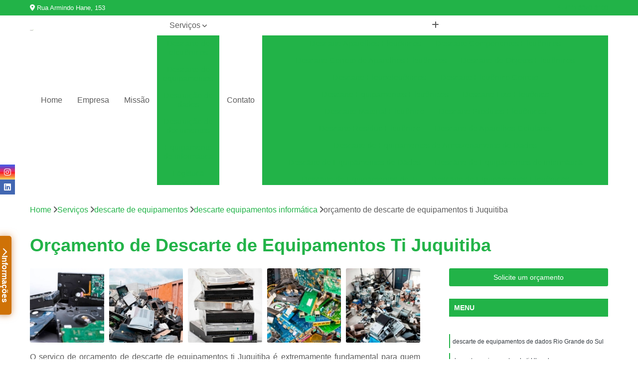

--- FILE ---
content_type: text/html; charset=utf-8
request_url: https://reciclagem.cintitec.com/logistica-reversa/descarte-de-equipamentos/descarte-equipamentos-informatica/orcamento-de-descarte-de-equipamentos-ti-juquitiba
body_size: 15849
content:

<!DOCTYPE html>
<!--[if lt IE 7]>      <html class="no-js lt-ie9 lt-ie8 lt-ie7"> <![endif]-->
<!--[if IE 7]>         <html class="no-js lt-ie9 lt-ie8"> <![endif]-->
<!--[if IE 8]>         <html class="no-js lt-ie9"> <![endif]-->
<!--[if gt IE 8]><!-->
<html class="no-js" lang="pt-br"> <!--<![endif]-->

<head>


	
     <link rel="shortcut icon" href="https://reciclagem.cintitec.com/logistica-reversa/imagens/favicon.ico">
   
   
     <meta name="google-site-verification" content="889VKn6-v3ov5ksxDM-M8OcjegixQoqgp_lItgXlnbc">
  
            <meta name="msvalidate.01" content="C6C863CB6F6FF962CE6D2636592AF74C">
    
        


    
    <meta name="keywords" content="descarte equipamentos informática, descarte, equipamentos, informática">
    <meta name="viewport" content="width=device-width, initial-scale=1.0">
    <meta name="geo.position"
          content=";">
    <meta name="geo.region" content="">
    <meta name="geo.placename" content="">
    <meta name="ICBM"
          content=",">
    <meta name="robots" content="index,follow">
    <meta name="rating" content="General">
    <meta name="revisit-after" content="7 days">
    <meta name="author" content="Cintitec - Ambiental">
    <meta property="region" content="Brasil">
    <meta property="og:title"
          content="Orçamento de Descarte de Equipamentos Ti Juquitiba - Descarte Equipamentos Informática - Cintitec - Ambiental Reciclagem de Eletrônicos">
    <meta property="type" content="article">
    <meta property="image"
          content="https://reciclagem.cintitec.com/logistica-reversa/imagens/logo.png">
    <meta property="og:url"
          content="https://reciclagem.cintitec.com/logistica-reversa/descarte-de-equipamentos/descarte-equipamentos-informatica/orcamento-de-descarte-de-equipamentos-ti-juquitiba">
    <meta property="description" content="">
    <meta property="site_name" content="Cintitec - Ambiental">
        <link rel="canonical" href="https://reciclagem.cintitec.com/logistica-reversa/descarte-de-equipamentos/descarte-equipamentos-informatica/orcamento-de-descarte-de-equipamentos-ti-juquitiba">

        <meta name="idProjeto" content="4107">

      <link rel="stylesheet" href="https://reciclagem.cintitec.com/logistica-reversa/css/normalize.css" >
	<link rel="stylesheet" href="https://reciclagem.cintitec.com/logistica-reversa/css/style-base.css" >
	<link rel="stylesheet" href="https://reciclagem.cintitec.com/logistica-reversa/css/style.css" >
	<link rel="stylesheet" href="https://reciclagem.cintitec.com/logistica-reversa/css/mpi-1.0.css" >
	<link rel="stylesheet" href="https://reciclagem.cintitec.com/logistica-reversa/css/menu-hamburger.css" >
	<link rel="stylesheet" href="https://reciclagem.cintitec.com/logistica-reversa/owl/owl.theme.default.min.css" >
	<link rel="stylesheet" href="https://reciclagem.cintitec.com/logistica-reversa/fancybox/jquery.fancybox.min.css" >
	<link rel="stylesheet" href="https://reciclagem.cintitec.com/logistica-reversa/js/sweetalert/css/sweetalert.css" >

      <title>Orçamento de Descarte de Equipamentos Ti Juquitiba - Descarte Equipamentos Informática - Cintitec - Ambiental Reciclagem de Eletrônicos</title>
      <base href="https://reciclagem.cintitec.com/logistica-reversa/">


      <style>
         .owl-carousel,.owl-carousel .owl-item{-webkit-tap-highlight-color:transparent;position:relative}.owl-carousel{display:none;width:100%;z-index:1}.owl-carousel .owl-stage{position:relative;-ms-touch-action:pan-Y;touch-action:manipulation;-moz-backface-visibility:hidden}.owl-carousel .owl-stage:after{content:".";display:block;clear:both;visibility:hidden;line-height:0;height:0}.owl-carousel .owl-stage-outer{position:relative;overflow:hidden;-webkit-transform:translate3d(0,0,0)}.owl-carousel .owl-item,.owl-carousel .owl-wrapper{-webkit-backface-visibility:hidden;-moz-backface-visibility:hidden;-ms-backface-visibility:hidden;-webkit-transform:translate3d(0,0,0);-moz-transform:translate3d(0,0,0);-ms-transform:translate3d(0,0,0)}.owl-carousel .owl-item{min-height:1px;float:left;-webkit-backface-visibility:hidden;-webkit-touch-callout:none}.owl-carousel .owl-item img{display:block;width:100%}.owl-carousel .owl-dots.disabled,.owl-carousel .owl-nav.disabled{display:none}.no-js .owl-carousel,.owl-carousel.owl-loaded{display:block}.owl-carousel .owl-dot,.owl-carousel .owl-nav .owl-next,.owl-carousel .owl-nav .owl-prev{cursor:pointer;-webkit-user-select:none;-khtml-user-select:none;-moz-user-select:none;-ms-user-select:none;user-select:none}.owl-carousel .owl-nav button.owl-next,.owl-carousel .owl-nav button.owl-prev,.owl-carousel button.owl-dot{background:0 0;color:inherit;border:none;padding:0!important;font:inherit}.owl-carousel.owl-loading{opacity:0;display:block}.owl-carousel.owl-hidden{opacity:0}.owl-carousel.owl-refresh .owl-item{visibility:hidden}.owl-carousel.owl-drag .owl-item{-ms-touch-action:pan-y;touch-action:pan-y;-webkit-user-select:none;-moz-user-select:none;-ms-user-select:none;user-select:none}.owl-carousel.owl-grab{cursor:move;cursor:grab}.owl-carousel.owl-rtl{direction:rtl}.owl-carousel.owl-rtl .owl-item{float:right}.owl-carousel .animated{animation-duration:1s;animation-fill-mode:both}.owl-carousel .owl-animated-in{z-index:0}.owl-carousel .owl-animated-out{z-index:1}.owl-carousel .fadeOut{animation-name:fadeOut}@keyframes fadeOut{0%{opacity:1}100%{opacity:0}}.owl-height{transition:height .5s ease-in-out}.owl-carousel .owl-item .owl-lazy{opacity:0;transition:opacity .4s ease}.owl-carousel .owl-item .owl-lazy:not([src]),.owl-carousel .owl-item .owl-lazy[src^=""]{max-height:0}.owl-carousel .owl-item img.owl-lazy{transform-style:preserve-3d}.owl-carousel .owl-video-wrapper{position:relative;height:100%;background:#000}.owl-carousel .owl-video-play-icon{position:absolute;height:80px;width:80px;left:50%;top:50%;margin-left:-40px;margin-top:-40px;background:url(owl.video.play.png) no-repeat;cursor:pointer;z-index:1;-webkit-backface-visibility:hidden;transition:transform .1s ease}.owl-carousel .owl-video-play-icon:hover{-ms-transform:scale(1.3,1.3);transform:scale(1.3,1.3)}.owl-carousel .owl-video-playing .owl-video-play-icon,.owl-carousel .owl-video-playing .owl-video-tn{display:none}.owl-carousel .owl-video-tn{opacity:0;height:100%;background-position:center center;background-repeat:no-repeat;background-size:contain;transition:opacity .4s ease}.owl-carousel .owl-video-frame{position:relative;z-index:1;height:100%;width:100%}
        </style>

<!-- Desenvolvido com MPI Technology® -->


    <!-- Google Tag Manager -->
  <script>(function(w,d,s,l,i){w[l]=w[l]||[];w[l].push({'gtm.start':
        new Date().getTime(),event:'gtm.js'});var f=d.getElementsByTagName(s)[0],
        j=d.createElement(s),dl=l!='dataLayer'?'&l='+l:'';j.async=true;j.src=
        'https://www.googletagmanager.com/gtm.js?id='+i+dl;f.parentNode.insertBefore(j,f);
        })(window,document,'script','dataLayer','GTM-NZFVSVC');</script>
        <!-- End Google Tag Manager -->
       
   <link rel="stylesheet" href="https://reciclagem.cintitec.com/logistica-reversa/css/personalizado.css">

</head>




<!-- Desenvolvido por BUSCA CLIENTES - www.buscaclientes.com.br -->




<body class="mpi-body" data-pagina="9e39d090286527a71c56e4ea47d8f6f6">

    
	<!-- Google Tag Manager (noscript) -->
	<noscript><iframe src="https://www.googletagmanager.com/ns.html?id=GTM-NZFVSVC" height="0" width="0" style="display:none;visibility:hidden"></iframe></noscript>
	<!-- End Google Tag Manager (noscript) -->
	

  <!-- Página de Big (paginaimagem) -->
                  
                         
         
      
  <header>

    <div id="scrollheader" class="header-desktop">
        <div class="topo">
            <div class="wrapper">
                <div class="d-flex align-items-center justify-content-between">
                    <span><i class="fas fa-map-marker-alt" aria-hidden="true"></i>
                        Rua Armindo Hane, 153                    </span>
                    <div class="d-flex align-items-center justify-content-between gap-10">
                                                    <a href="tel: +551133603100"><i class=" fas fa-phone"></i>
                                (11) 3360-3100                            </a>
                                                                                </div>
                </div>
            </div>
            <div class="clear"></div>
        </div>

        <div class="wrapper">
            <div class="d-flex flex-sm-column flex-align-items-center justify-content-between justify-content-md-center gap-20">
                <div class="logo">
                    <a rel="nofollow" href="https://reciclagem.cintitec.com/logistica-reversa/" title="Voltar a página inicial">
                        <img src="https://reciclagem.cintitec.com/logistica-reversa/imagens/logo.png" alt="Cintitec - Ambiental" title="Cintitec - Ambiental" width="200">
                    </a>
                </div>
                <div class="d-flex align-items-center justify-content-end justify-content-md-center gap-20">
                    <nav id="menu">
                        <ul>
                            
                                    
                                                            <li><a class="btn-home" data-area="paginaHome" href="https://reciclagem.cintitec.com/logistica-reversa/" title="Home">Home</a></li>
                                    
                                                            <li><a  href="https://reciclagem.cintitec.com/logistica-reversa/empresa" title="Empresa">Empresa</a></li>
                                    
                                                            <li><a  href="https://reciclagem.cintitec.com/logistica-reversa/missao" title="Missão">Missão</a></li>
                                    
                                                            <li class="dropdown"><a  href="https://reciclagem.cintitec.com/logistica-reversa/servicos" title="Serviços">Serviços</a>                                                                                                                                            <ul class="sub-menu ">                                                                                <li class="dropdown"><a href="https://reciclagem.cintitec.com/logistica-reversa/descarte-de-eletronicos" title="descarte de eletrônicos">Descarte de eletrônicos</a>

                                                                                </li>                                                                                <li class="dropdown"><a href="https://reciclagem.cintitec.com/logistica-reversa/descarte-de-equipamentos" title="descarte de equipamentos">Descarte de equipamentos</a>

                                                                                </li>                                                                                <li class="dropdown"><a href="https://reciclagem.cintitec.com/logistica-reversa/destruicao-de-dados" title="destruição de dados">Destruição de dados</a>

                                                                                </li>                                                                                <li class="dropdown"><a href="https://reciclagem.cintitec.com/logistica-reversa/destruicao-de-documentos" title="destruição de documentos">Destruição de documentos</a>

                                                                                </li>                                                                                <li class="dropdown"><a href="https://reciclagem.cintitec.com/logistica-reversa/equipamento-de-informatica" title="equipamento de informática">Equipamento de informática</a>

                                                                                </li>                                                                                <li class="dropdown"><a href="https://reciclagem.cintitec.com/logistica-reversa/logistica-reversa" title="logística reversa">Logística reversa</a>

                                                                                </li>                                                                                <li class="dropdown"><a href="https://reciclagem.cintitec.com/logistica-reversa/reciclagem-de-eletronicos" title="reciclagem de eletrônicos">Reciclagem de eletrônicos</a>

                                                                                </li>                                                                                <li class="dropdown"><a href="https://reciclagem.cintitec.com/logistica-reversa/reciclagem-de-pecas-de-informatica" title="reciclagem de peças de informática">Reciclagem de peças de informática</a>

                                                                                </li>                                                                                <li class="dropdown"><a href="https://reciclagem.cintitec.com/logistica-reversa/reciclagem-de-placas" title="reciclagem de placas">Reciclagem de placas</a>

                                                                                </li>                                                                                <li class="dropdown"><a href="https://reciclagem.cintitec.com/logistica-reversa/reciclagens-de-baterias" title="reciclagens de baterias">Reciclagens de baterias</a>

                                                                                </li>                                                                        </ul>
                                                                    </li>
                                                                                                                                        
                                                            <li><a  href="https://reciclagem.cintitec.com/logistica-reversa/contato" title="Contato">Contato</a></li>
                                                                                                                    <li class="dropdown" data-icon-menu>
                                                                <a href="https://reciclagem.cintitec.com/logistica-reversa/servicos" title="Mais informacoes"><i class="fas fa-plus"></i></a>

                                                                <ul class="sub-menu ">
                                                                    
                                                                        <li> <a href="descarte-aparelhos-eletronicos" title="Contato">
                                                                                Descarte Aparelhos Eletrônicos                                                                            </a></li>

                                                                        
                                                                        <li> <a href="descarte-componentes-eletronicos" title="Contato">
                                                                                Descarte Componentes Eletrônicos                                                                            </a></li>

                                                                        
                                                                        <li> <a href="descarte-correto-de-aparelhos-eletronicos" title="Contato">
                                                                                Descarte Correto de Aparelhos Eletrônicos                                                                            </a></li>

                                                                        
                                                                        <li> <a href="descarte-de-objetos-eletronicos" title="Contato">
                                                                                Descarte de Objetos Eletrônicos                                                                            </a></li>

                                                                        
                                                                        <li> <a href="descarte-eletroeletronicos" title="Contato">
                                                                                Descarte Eletroeletrônicos                                                                            </a></li>

                                                                        
                                                                        <li> <a href="descarte-eletronico-correto" title="Contato">
                                                                                Descarte Eletrônico Correto                                                                            </a></li>

                                                                        
                                                                        <li> <a href="descarte-equipamentos-eletronicos" title="Contato">
                                                                                Descarte Equipamentos Eletrônicos                                                                            </a></li>

                                                                        
                                                                        <li> <a href="descarte-lixo-eletronico" title="Contato">
                                                                                Descarte Lixo Eletrônico                                                                            </a></li>

                                                                        
                                                                        <li> <a href="descarte-material-eletronico" title="Contato">
                                                                                Descarte Material Eletrônico                                                                            </a></li>

                                                                        
                                                                        <li> <a href="descarte-produtos-eletronicos" title="Contato">
                                                                                Descarte Produtos Eletrônicos                                                                            </a></li>

                                                                        
                                                                        <li> <a href="descarte-residuo-eletronico" title="Contato">
                                                                                Descarte Resíduo Eletrônico                                                                            </a></li>

                                                                        
                                                                        <li> <a href="descarte-de-aparelhos-celulares" title="Contato">
                                                                                Descarte de Aparelhos Celulares                                                                            </a></li>

                                                                        
                                                                        <li> <a href="descarte-de-equipamentos-de-armazenamento-de-dados" title="Contato">
                                                                                Descarte de Equipamentos de Armazenamento de Dados                                                                            </a></li>

                                                                        
                                                                        <li> <a href="descarte-de-equipamentos-de-dados" title="Contato">
                                                                                Descarte de Equipamentos de Dados                                                                            </a></li>

                                                                        
                                                                        <li> <a href="descarte-de-equipamentos-de-informatica" title="Contato">
                                                                                Descarte de Equipamentos de Informática                                                                            </a></li>

                                                                        
                                                                        <li> <a href="descarte-de-equipamentos-de-ti" title="Contato">
                                                                                Descarte de Equipamentos de Ti                                                                            </a></li>

                                                                        
                                                                        <li> <a href="descarte-de-equipamentos-eletronicos" title="Contato">
                                                                                Descarte de Equipamentos Eletrônicos                                                                            </a></li>

                                                                        
                                                                        <li> <a href="descarte-de-equipamentos-informatica" title="Contato">
                                                                                Descarte de Equipamentos Informática                                                                            </a></li>

                                                                        
                                                                        <li> <a href="descarte-de-equipamentos-ti" title="Contato">
                                                                                Descarte de Equipamentos Ti                                                                            </a></li>

                                                                        
                                                                        <li> <a href="descarte-equipamentos-de-armazenamento" title="Contato">
                                                                                Descarte Equipamentos de Armazenamento                                                                            </a></li>

                                                                        
                                                                        <li> <a href="descarte-equipamentos-de-ti" title="Contato">
                                                                                Descarte Equipamentos de Ti                                                                            </a></li>

                                                                        
                                                                        <li> <a href="descarte-equipamentos-informatica" title="Contato">
                                                                                Descarte Equipamentos Informática                                                                            </a></li>

                                                                        
                                                                        <li> <a href="destruicao-dados" title="Contato">
                                                                                Destruição Dados                                                                            </a></li>

                                                                        
                                                                        <li> <a href="destruicao-dados-segura" title="Contato">
                                                                                Destruição Dados Segura                                                                            </a></li>

                                                                        
                                                                        <li> <a href="destruicao-de-armazenadores-de-dados" title="Contato">
                                                                                Destruição de Armazenadores de Dados                                                                            </a></li>

                                                                        
                                                                        <li> <a href="destruicao-de-dado" title="Contato">
                                                                                Destruição de Dado                                                                            </a></li>

                                                                        
                                                                        <li> <a href="destruicao-de-dados-digitais" title="Contato">
                                                                                Destruição de Dados Digitais                                                                            </a></li>

                                                                        
                                                                        <li> <a href="destruicao-de-dados-documentada" title="Contato">
                                                                                Destruição de Dados Documentada                                                                            </a></li>

                                                                        
                                                                        <li> <a href="destruicao-de-dados-e-hds" title="Contato">
                                                                                Destruição de Dados e Hd's                                                                            </a></li>

                                                                        
                                                                        <li> <a href="destruicao-de-dados-segura" title="Contato">
                                                                                Destruição de Dados Segura                                                                            </a></li>

                                                                        
                                                                        <li> <a href="destruicao-de-dados-trituracao" title="Contato">
                                                                                Destruição de Dados Trituração                                                                            </a></li>

                                                                        
                                                                        <li> <a href="destruicao-de-equipamentos-dados" title="Contato">
                                                                                Destruição de Equipamentos Dados                                                                            </a></li>

                                                                        
                                                                        <li> <a href="destruicao-de-fita-magnetica" title="Contato">
                                                                                Destruição de Fita Magnética                                                                            </a></li>

                                                                        
                                                                        <li> <a href="destruicao-segura-de-dados" title="Contato">
                                                                                Destruição Segura de Dados                                                                            </a></li>

                                                                        
                                                                        <li> <a href="destruicao-de-documento" title="Contato">
                                                                                Destruição de Documento                                                                            </a></li>

                                                                        
                                                                        <li> <a href="destruicao-de-documentos-confidenciais" title="Contato">
                                                                                Destruição de Documentos Confidenciais                                                                            </a></li>

                                                                        
                                                                        <li> <a href="destruicao-de-documentos-sigilosos" title="Contato">
                                                                                Destruição de Documentos Sigilosos                                                                            </a></li>

                                                                        
                                                                        <li> <a href="destruicao-documentos" title="Contato">
                                                                                Destruição Documentos                                                                            </a></li>

                                                                        
                                                                        <li> <a href="destruicao-documentos-administrativos" title="Contato">
                                                                                Destruição Documentos Administrativos                                                                            </a></li>

                                                                        
                                                                        <li> <a href="destruicao-documentos-confidenciais" title="Contato">
                                                                                Destruição Documentos Confidenciais                                                                            </a></li>

                                                                        
                                                                        <li> <a href="destruicao-documentos-contabilisticos" title="Contato">
                                                                                Destruição Documentos Contabilísticos                                                                            </a></li>

                                                                        
                                                                        <li> <a href="destruicao-documentos-empresariais" title="Contato">
                                                                                Destruição Documentos Empresariais                                                                            </a></li>

                                                                        
                                                                        <li> <a href="destruicao-documentos-publicos" title="Contato">
                                                                                Destruição Documentos Públicos                                                                            </a></li>

                                                                        
                                                                        <li> <a href="destruir-documentos-confidenciais" title="Contato">
                                                                                Destruir Documentos Confidenciais                                                                            </a></li>

                                                                        
                                                                        <li> <a href="recolha-e-destruicao-de-documentos" title="Contato">
                                                                                Recolha e Destruição de Documentos                                                                            </a></li>

                                                                        
                                                                        <li> <a href="equipamentos-de-informatica" title="Contato">
                                                                                Equipamentos de Informática                                                                            </a></li>

                                                                        
                                                                        <li> <a href="equipamentos-de-informatica-de-servidor" title="Contato">
                                                                                Equipamentos de Informática de Servidor                                                                            </a></li>

                                                                        
                                                                        <li> <a href="equipamentos-de-informatica-no-atacado" title="Contato">
                                                                                Equipamentos de Informática no Atacado                                                                            </a></li>

                                                                        
                                                                        <li> <a href="equipamentos-de-informatica-para-datacenter" title="Contato">
                                                                                Equipamentos de Informática para Datacenter                                                                            </a></li>

                                                                        
                                                                        <li> <a href="equipamentos-de-informatica-para-empresa" title="Contato">
                                                                                Equipamentos de Informática para Empresa                                                                            </a></li>

                                                                        
                                                                        <li> <a href="equipamentos-de-informatica-para-escritorio" title="Contato">
                                                                                Equipamentos de Informática para Escritório                                                                            </a></li>

                                                                        
                                                                        <li> <a href="equipamentos-de-informatica-para-servidor" title="Contato">
                                                                                Equipamentos de Informática para Servidor                                                                            </a></li>

                                                                        
                                                                        <li> <a href="equipamentos-de-informatica-para-ti" title="Contato">
                                                                                Equipamentos de Informática para Ti                                                                            </a></li>

                                                                        
                                                                        <li> <a href="equipamentos-de-informatica-recondicionados" title="Contato">
                                                                                Equipamentos de Informática Recondicionados                                                                            </a></li>

                                                                        
                                                                        <li> <a href="equipamentos-de-informatica-usados" title="Contato">
                                                                                Equipamentos de Informática Usados                                                                            </a></li>

                                                                        
                                                                        <li> <a href="equipamentos-e-suprimentos-de-informatica" title="Contato">
                                                                                Equipamentos e Suprimentos de Informática                                                                            </a></li>

                                                                        
                                                                        <li> <a href="empresas-de-logistica-reversa" title="Contato">
                                                                                Empresas de Logística Reversa                                                                            </a></li>

                                                                        
                                                                        <li> <a href="empresas-logistica-reversa" title="Contato">
                                                                                Empresas Logística Reversa                                                                            </a></li>

                                                                        
                                                                        <li> <a href="empresas-logistica-reversa-eletronicos" title="Contato">
                                                                                Empresas Logística Reversa Eletrônicos                                                                            </a></li>

                                                                        
                                                                        <li> <a href="logistica-reversa-de-eletronicos" title="Contato">
                                                                                Logística Reversa de Eletrônicos                                                                            </a></li>

                                                                        
                                                                        <li> <a href="logistica-reversa-de-pos-venda" title="Contato">
                                                                                Logística Reversa de Pós Venda                                                                            </a></li>

                                                                        
                                                                        <li> <a href="logistica-reversa-de-reciclagem" title="Contato">
                                                                                Logística Reversa de Reciclagem                                                                            </a></li>

                                                                        
                                                                        <li> <a href="logistica-reversa-eletronicos" title="Contato">
                                                                                Logística Reversa Eletrônicos                                                                            </a></li>

                                                                        
                                                                        <li> <a href="logistica-reversa-lixo-eletronico" title="Contato">
                                                                                Logística Reversa Lixo Eletrônico                                                                            </a></li>

                                                                        
                                                                        <li> <a href="logistica-reversa-nas-empresas" title="Contato">
                                                                                Logística Reversa nas Empresas                                                                            </a></li>

                                                                        
                                                                        <li> <a href="logistica-reversa-pos-consumo" title="Contato">
                                                                                Logística Reversa Pós Consumo                                                                            </a></li>

                                                                        
                                                                        <li> <a href="logistica-reversa-reciclagem" title="Contato">
                                                                                Logística Reversa Reciclagem                                                                            </a></li>

                                                                        
                                                                        <li> <a href="empresa-de-reciclagem-eletronica" title="Contato">
                                                                                Empresa de Reciclagem Eletrônica                                                                            </a></li>

                                                                        
                                                                        <li> <a href="reciclagem-aparelhos-eletronicos" title="Contato">
                                                                                Reciclagem Aparelhos Eletrônicos                                                                            </a></li>

                                                                        
                                                                        <li> <a href="reciclagem-componentes-eletronicos" title="Contato">
                                                                                Reciclagem Componentes Eletrônicos                                                                            </a></li>

                                                                        
                                                                        <li> <a href="reciclagem-de-componentes-eletronicos" title="Contato">
                                                                                Reciclagem de Componentes Eletrônicos                                                                            </a></li>

                                                                        
                                                                        <li> <a href="reciclagem-de-eletronico" title="Contato">
                                                                                Reciclagem de Eletrônico                                                                            </a></li>

                                                                        
                                                                        <li> <a href="reciclagem-de-eletronicos-para-sucata" title="Contato">
                                                                                Reciclagem de Eletrônicos para Sucata                                                                            </a></li>

                                                                        
                                                                        <li> <a href="reciclagem-de-lixos-eletronicos" title="Contato">
                                                                                Reciclagem de Lixos Eletrônicos                                                                            </a></li>

                                                                        
                                                                        <li> <a href="reciclagem-de-materiais-eletronicos" title="Contato">
                                                                                Reciclagem de Materiais Eletrônicos                                                                            </a></li>

                                                                        
                                                                        <li> <a href="reciclagem-de-produtos-eletronicos" title="Contato">
                                                                                Reciclagem de Produtos Eletrônicos                                                                            </a></li>

                                                                        
                                                                        <li> <a href="reciclagem-eletronicos" title="Contato">
                                                                                Reciclagem Eletrônicos                                                                            </a></li>

                                                                        
                                                                        <li> <a href="reciclagem-equipamentos-eletronicos" title="Contato">
                                                                                Reciclagem Equipamentos Eletrônicos                                                                            </a></li>

                                                                        
                                                                        <li> <a href="reciclagem-pecas-eletronicas" title="Contato">
                                                                                Reciclagem Peças Eletrônicas                                                                            </a></li>

                                                                        
                                                                        <li> <a href="reciclagem-de-equipamentos-de-informatica" title="Contato">
                                                                                Reciclagem de Equipamentos de Informática                                                                            </a></li>

                                                                        
                                                                        <li> <a href="reciclagem-de-materiais-de-informatica" title="Contato">
                                                                                Reciclagem de Materiais de Informática                                                                            </a></li>

                                                                        
                                                                        <li> <a href="reciclagem-de-pecas-informatica" title="Contato">
                                                                                Reciclagem de Peças Informática                                                                            </a></li>

                                                                        
                                                                        <li> <a href="reciclagem-de-produtos-de-informatica" title="Contato">
                                                                                Reciclagem de Produtos de Informática                                                                            </a></li>

                                                                        
                                                                        <li> <a href="reciclagem-em-pecas-de-informatica" title="Contato">
                                                                                Reciclagem em Peças de Informática                                                                            </a></li>

                                                                        
                                                                        <li> <a href="reciclagem-equipamentos-de-informatica" title="Contato">
                                                                                Reciclagem Equipamentos de Informática                                                                            </a></li>

                                                                        
                                                                        <li> <a href="reciclagem-material-informatica" title="Contato">
                                                                                Reciclagem Material Informática                                                                            </a></li>

                                                                        
                                                                        <li> <a href="reciclagem-pecas-de-informatica" title="Contato">
                                                                                Reciclagem Peças de Informática                                                                            </a></li>

                                                                        
                                                                        <li> <a href="reciclagem-produtos-de-informatica" title="Contato">
                                                                                Reciclagem Produtos de Informática                                                                            </a></li>

                                                                        
                                                                        <li> <a href="reciclagem-sucata-informatica" title="Contato">
                                                                                Reciclagem Sucata Informática                                                                            </a></li>

                                                                        
                                                                        <li> <a href="reciclagem-de-placa-mae" title="Contato">
                                                                                Reciclagem de Placa Mãe                                                                            </a></li>

                                                                        
                                                                        <li> <a href="reciclagem-de-placas-de-circuito" title="Contato">
                                                                                Reciclagem de Placas de Circuito                                                                            </a></li>

                                                                        
                                                                        <li> <a href="reciclagem-de-placas-eletronicas" title="Contato">
                                                                                Reciclagem de Placas Eletrônicas                                                                            </a></li>

                                                                        
                                                                        <li> <a href="reciclagem-placa-mae" title="Contato">
                                                                                Reciclagem Placa Mãe                                                                            </a></li>

                                                                        
                                                                        <li> <a href="reciclagem-placas-circuito" title="Contato">
                                                                                Reciclagem Placas Circuito                                                                            </a></li>

                                                                        
                                                                        <li> <a href="reciclagem-placas-circuito-impresso" title="Contato">
                                                                                Reciclagem Placas Circuito Impresso                                                                            </a></li>

                                                                        
                                                                        <li> <a href="reciclagem-placas-de-circuito" title="Contato">
                                                                                Reciclagem Placas de Circuito                                                                            </a></li>

                                                                        
                                                                        <li> <a href="reciclagem-placas-de-circuito-impresso" title="Contato">
                                                                                Reciclagem Placas de Circuito Impresso                                                                            </a></li>

                                                                        
                                                                        <li> <a href="reciclagem-placas-de-lixo-eletronico" title="Contato">
                                                                                Reciclagem Placas de Lixo Eletrônico                                                                            </a></li>

                                                                        
                                                                        <li> <a href="reciclagem-placas-eletronicas" title="Contato">
                                                                                Reciclagem Placas Eletrônicas                                                                            </a></li>

                                                                        
                                                                        <li> <a href="reciclar-placas-eletronicas" title="Contato">
                                                                                Reciclar Placas Eletrônicas                                                                            </a></li>

                                                                        
                                                                        <li> <a href="reciclagem-bateria-automotiva" title="Contato">
                                                                                Reciclagem Bateria Automotiva                                                                            </a></li>

                                                                        
                                                                        <li> <a href="reciclagem-baterias" title="Contato">
                                                                                Reciclagem Baterias                                                                            </a></li>

                                                                        
                                                                        <li> <a href="reciclagem-de-bateria" title="Contato">
                                                                                Reciclagem de Bateria                                                                            </a></li>

                                                                        
                                                                        <li> <a href="reciclagem-de-bateria-celular" title="Contato">
                                                                                Reciclagem de Bateria Celular                                                                            </a></li>

                                                                        
                                                                        <li> <a href="reciclagem-de-bateria-de-aparelhos-eletronico" title="Contato">
                                                                                Reciclagem de Bateria de Aparelhos Eletrônico                                                                            </a></li>

                                                                        
                                                                        <li> <a href="reciclagem-de-bateria-de-celular" title="Contato">
                                                                                Reciclagem de Bateria de Celular                                                                            </a></li>

                                                                        
                                                                        <li> <a href="reciclagem-de-bateria-e-pilha" title="Contato">
                                                                                Reciclagem de Bateria e Pilha                                                                            </a></li>

                                                                        
                                                                        <li> <a href="reciclagem-de-bateria-eletronicos" title="Contato">
                                                                                Reciclagem de Bateria Eletrônicos                                                                            </a></li>

                                                                        
                                                                        <li> <a href="reciclagem-de-baterias" title="Contato">
                                                                                Reciclagem de Baterias                                                                            </a></li>

                                                                        
                                                                        <li> <a href="reciclagem-de-baterias-automotivas" title="Contato">
                                                                                Reciclagem de Baterias Automotivas                                                                            </a></li>

                                                                        
                                                                </ul>

                                                            </li>
                                                            

                        </ul>



                    </nav>

                </div>
            </div>
        </div>
        <div class="clear"></div>
    </div>


    <div id="header-block"></div>



    <div class="header-mobile">
        <div class="wrapper">
            <div class="header-mobile__logo">
                <a rel="nofollow" href="https://reciclagem.cintitec.com/logistica-reversa/" title="Voltar a página inicial">
                    <img src="https://reciclagem.cintitec.com/logistica-reversa/imagens/logo.png" alt="Cintitec - Ambiental" title="Cintitec - Ambiental" width="200">
                </a>
            </div>
            <div class="header__navigation">
                <!--navbar-->
                <nav id="menu-hamburger">
                    <!-- Collapse button -->
                    <div class="menu__collapse">
                        <button class="collapse__icon" aria-label="Menu">
                            <span class="collapse__icon--1"></span>
                            <span class="collapse__icon--2"></span>
                            <span class="collapse__icon--3"></span>
                        </button>
                    </div>

                    <!-- collapsible content -->
                    <div class="menu__collapsible">
                        <div class="wrapper">
                            <!-- links -->
                            <ul class="menu__items droppable">

                                
                                        

                                                                <li><a class="btn-home" data-area="paginaHome" href="https://reciclagem.cintitec.com/logistica-reversa/" title="Home">Home</a></li>
                                        

                                                                <li><a  href="https://reciclagem.cintitec.com/logistica-reversa/empresa" title="Empresa">Empresa</a></li>
                                        

                                                                <li><a  href="https://reciclagem.cintitec.com/logistica-reversa/missao" title="Missão">Missão</a></li>
                                        

                                                                <li class="dropdown"><a  href="https://reciclagem.cintitec.com/logistica-reversa/servicos" title="Serviços">Serviços</a>                                                                                                                                                    <ul class="sub-menu ">                                                                                    <li class="dropdown"><a href="https://reciclagem.cintitec.com/logistica-reversa/descarte-de-eletronicos" title="descarte de eletrônicos">Descarte de eletrônicos</a>

                                                                                    </li>                                                                                    <li class="dropdown"><a href="https://reciclagem.cintitec.com/logistica-reversa/descarte-de-equipamentos" title="descarte de equipamentos">Descarte de equipamentos</a>

                                                                                    </li>                                                                                    <li class="dropdown"><a href="https://reciclagem.cintitec.com/logistica-reversa/destruicao-de-dados" title="destruição de dados">Destruição de dados</a>

                                                                                    </li>                                                                                    <li class="dropdown"><a href="https://reciclagem.cintitec.com/logistica-reversa/destruicao-de-documentos" title="destruição de documentos">Destruição de documentos</a>

                                                                                    </li>                                                                                    <li class="dropdown"><a href="https://reciclagem.cintitec.com/logistica-reversa/equipamento-de-informatica" title="equipamento de informática">Equipamento de informática</a>

                                                                                    </li>                                                                                    <li class="dropdown"><a href="https://reciclagem.cintitec.com/logistica-reversa/logistica-reversa" title="logística reversa">Logística reversa</a>

                                                                                    </li>                                                                                    <li class="dropdown"><a href="https://reciclagem.cintitec.com/logistica-reversa/reciclagem-de-eletronicos" title="reciclagem de eletrônicos">Reciclagem de eletrônicos</a>

                                                                                    </li>                                                                                    <li class="dropdown"><a href="https://reciclagem.cintitec.com/logistica-reversa/reciclagem-de-pecas-de-informatica" title="reciclagem de peças de informática">Reciclagem de peças de informática</a>

                                                                                    </li>                                                                                    <li class="dropdown"><a href="https://reciclagem.cintitec.com/logistica-reversa/reciclagem-de-placas" title="reciclagem de placas">Reciclagem de placas</a>

                                                                                    </li>                                                                                    <li class="dropdown"><a href="https://reciclagem.cintitec.com/logistica-reversa/reciclagens-de-baterias" title="reciclagens de baterias">Reciclagens de baterias</a>

                                                                                    </li>                                                                            </ul>
                                                                        </li>
                                                                                                                                                    

                                                                <li><a  href="https://reciclagem.cintitec.com/logistica-reversa/contato" title="Contato">Contato</a></li>

                                                                                                                            <li class="dropdown" data-icon-menu>
                                                                    <a href="https://reciclagem.cintitec.com/logistica-reversa/servicos" title="Mais informacoes"><i class="fas fa-plus"></i></a>

                                                                    <ul class="sub-menu ">
                                                                        
                                                                            <li> <a href="descarte-aparelhos-eletronicos" title="Contato">
                                                                                    Descarte Aparelhos Eletrônicos                                                                                </a></li>

                                                                            
                                                                            <li> <a href="descarte-componentes-eletronicos" title="Contato">
                                                                                    Descarte Componentes Eletrônicos                                                                                </a></li>

                                                                            
                                                                            <li> <a href="descarte-correto-de-aparelhos-eletronicos" title="Contato">
                                                                                    Descarte Correto de Aparelhos Eletrônicos                                                                                </a></li>

                                                                            
                                                                            <li> <a href="descarte-de-objetos-eletronicos" title="Contato">
                                                                                    Descarte de Objetos Eletrônicos                                                                                </a></li>

                                                                            
                                                                            <li> <a href="descarte-eletroeletronicos" title="Contato">
                                                                                    Descarte Eletroeletrônicos                                                                                </a></li>

                                                                            
                                                                            <li> <a href="descarte-eletronico-correto" title="Contato">
                                                                                    Descarte Eletrônico Correto                                                                                </a></li>

                                                                            
                                                                            <li> <a href="descarte-equipamentos-eletronicos" title="Contato">
                                                                                    Descarte Equipamentos Eletrônicos                                                                                </a></li>

                                                                            
                                                                            <li> <a href="descarte-lixo-eletronico" title="Contato">
                                                                                    Descarte Lixo Eletrônico                                                                                </a></li>

                                                                            
                                                                            <li> <a href="descarte-material-eletronico" title="Contato">
                                                                                    Descarte Material Eletrônico                                                                                </a></li>

                                                                            
                                                                            <li> <a href="descarte-produtos-eletronicos" title="Contato">
                                                                                    Descarte Produtos Eletrônicos                                                                                </a></li>

                                                                            
                                                                            <li> <a href="descarte-residuo-eletronico" title="Contato">
                                                                                    Descarte Resíduo Eletrônico                                                                                </a></li>

                                                                            
                                                                            <li> <a href="descarte-de-aparelhos-celulares" title="Contato">
                                                                                    Descarte de Aparelhos Celulares                                                                                </a></li>

                                                                            
                                                                            <li> <a href="descarte-de-equipamentos-de-armazenamento-de-dados" title="Contato">
                                                                                    Descarte de Equipamentos de Armazenamento de Dados                                                                                </a></li>

                                                                            
                                                                            <li> <a href="descarte-de-equipamentos-de-dados" title="Contato">
                                                                                    Descarte de Equipamentos de Dados                                                                                </a></li>

                                                                            
                                                                            <li> <a href="descarte-de-equipamentos-de-informatica" title="Contato">
                                                                                    Descarte de Equipamentos de Informática                                                                                </a></li>

                                                                            
                                                                            <li> <a href="descarte-de-equipamentos-de-ti" title="Contato">
                                                                                    Descarte de Equipamentos de Ti                                                                                </a></li>

                                                                            
                                                                            <li> <a href="descarte-de-equipamentos-eletronicos" title="Contato">
                                                                                    Descarte de Equipamentos Eletrônicos                                                                                </a></li>

                                                                            
                                                                            <li> <a href="descarte-de-equipamentos-informatica" title="Contato">
                                                                                    Descarte de Equipamentos Informática                                                                                </a></li>

                                                                            
                                                                            <li> <a href="descarte-de-equipamentos-ti" title="Contato">
                                                                                    Descarte de Equipamentos Ti                                                                                </a></li>

                                                                            
                                                                            <li> <a href="descarte-equipamentos-de-armazenamento" title="Contato">
                                                                                    Descarte Equipamentos de Armazenamento                                                                                </a></li>

                                                                            
                                                                            <li> <a href="descarte-equipamentos-de-ti" title="Contato">
                                                                                    Descarte Equipamentos de Ti                                                                                </a></li>

                                                                            
                                                                            <li> <a href="descarte-equipamentos-informatica" title="Contato">
                                                                                    Descarte Equipamentos Informática                                                                                </a></li>

                                                                            
                                                                            <li> <a href="destruicao-dados" title="Contato">
                                                                                    Destruição Dados                                                                                </a></li>

                                                                            
                                                                            <li> <a href="destruicao-dados-segura" title="Contato">
                                                                                    Destruição Dados Segura                                                                                </a></li>

                                                                            
                                                                            <li> <a href="destruicao-de-armazenadores-de-dados" title="Contato">
                                                                                    Destruição de Armazenadores de Dados                                                                                </a></li>

                                                                            
                                                                            <li> <a href="destruicao-de-dado" title="Contato">
                                                                                    Destruição de Dado                                                                                </a></li>

                                                                            
                                                                            <li> <a href="destruicao-de-dados-digitais" title="Contato">
                                                                                    Destruição de Dados Digitais                                                                                </a></li>

                                                                            
                                                                            <li> <a href="destruicao-de-dados-documentada" title="Contato">
                                                                                    Destruição de Dados Documentada                                                                                </a></li>

                                                                            
                                                                            <li> <a href="destruicao-de-dados-e-hds" title="Contato">
                                                                                    Destruição de Dados e Hd's                                                                                </a></li>

                                                                            
                                                                            <li> <a href="destruicao-de-dados-segura" title="Contato">
                                                                                    Destruição de Dados Segura                                                                                </a></li>

                                                                            
                                                                            <li> <a href="destruicao-de-dados-trituracao" title="Contato">
                                                                                    Destruição de Dados Trituração                                                                                </a></li>

                                                                            
                                                                            <li> <a href="destruicao-de-equipamentos-dados" title="Contato">
                                                                                    Destruição de Equipamentos Dados                                                                                </a></li>

                                                                            
                                                                            <li> <a href="destruicao-de-fita-magnetica" title="Contato">
                                                                                    Destruição de Fita Magnética                                                                                </a></li>

                                                                            
                                                                            <li> <a href="destruicao-segura-de-dados" title="Contato">
                                                                                    Destruição Segura de Dados                                                                                </a></li>

                                                                            
                                                                            <li> <a href="destruicao-de-documento" title="Contato">
                                                                                    Destruição de Documento                                                                                </a></li>

                                                                            
                                                                            <li> <a href="destruicao-de-documentos-confidenciais" title="Contato">
                                                                                    Destruição de Documentos Confidenciais                                                                                </a></li>

                                                                            
                                                                            <li> <a href="destruicao-de-documentos-sigilosos" title="Contato">
                                                                                    Destruição de Documentos Sigilosos                                                                                </a></li>

                                                                            
                                                                            <li> <a href="destruicao-documentos" title="Contato">
                                                                                    Destruição Documentos                                                                                </a></li>

                                                                            
                                                                            <li> <a href="destruicao-documentos-administrativos" title="Contato">
                                                                                    Destruição Documentos Administrativos                                                                                </a></li>

                                                                            
                                                                            <li> <a href="destruicao-documentos-confidenciais" title="Contato">
                                                                                    Destruição Documentos Confidenciais                                                                                </a></li>

                                                                            
                                                                            <li> <a href="destruicao-documentos-contabilisticos" title="Contato">
                                                                                    Destruição Documentos Contabilísticos                                                                                </a></li>

                                                                            
                                                                            <li> <a href="destruicao-documentos-empresariais" title="Contato">
                                                                                    Destruição Documentos Empresariais                                                                                </a></li>

                                                                            
                                                                            <li> <a href="destruicao-documentos-publicos" title="Contato">
                                                                                    Destruição Documentos Públicos                                                                                </a></li>

                                                                            
                                                                            <li> <a href="destruir-documentos-confidenciais" title="Contato">
                                                                                    Destruir Documentos Confidenciais                                                                                </a></li>

                                                                            
                                                                            <li> <a href="recolha-e-destruicao-de-documentos" title="Contato">
                                                                                    Recolha e Destruição de Documentos                                                                                </a></li>

                                                                            
                                                                            <li> <a href="equipamentos-de-informatica" title="Contato">
                                                                                    Equipamentos de Informática                                                                                </a></li>

                                                                            
                                                                            <li> <a href="equipamentos-de-informatica-de-servidor" title="Contato">
                                                                                    Equipamentos de Informática de Servidor                                                                                </a></li>

                                                                            
                                                                            <li> <a href="equipamentos-de-informatica-no-atacado" title="Contato">
                                                                                    Equipamentos de Informática no Atacado                                                                                </a></li>

                                                                            
                                                                            <li> <a href="equipamentos-de-informatica-para-datacenter" title="Contato">
                                                                                    Equipamentos de Informática para Datacenter                                                                                </a></li>

                                                                            
                                                                            <li> <a href="equipamentos-de-informatica-para-empresa" title="Contato">
                                                                                    Equipamentos de Informática para Empresa                                                                                </a></li>

                                                                            
                                                                            <li> <a href="equipamentos-de-informatica-para-escritorio" title="Contato">
                                                                                    Equipamentos de Informática para Escritório                                                                                </a></li>

                                                                            
                                                                            <li> <a href="equipamentos-de-informatica-para-servidor" title="Contato">
                                                                                    Equipamentos de Informática para Servidor                                                                                </a></li>

                                                                            
                                                                            <li> <a href="equipamentos-de-informatica-para-ti" title="Contato">
                                                                                    Equipamentos de Informática para Ti                                                                                </a></li>

                                                                            
                                                                            <li> <a href="equipamentos-de-informatica-recondicionados" title="Contato">
                                                                                    Equipamentos de Informática Recondicionados                                                                                </a></li>

                                                                            
                                                                            <li> <a href="equipamentos-de-informatica-usados" title="Contato">
                                                                                    Equipamentos de Informática Usados                                                                                </a></li>

                                                                            
                                                                            <li> <a href="equipamentos-e-suprimentos-de-informatica" title="Contato">
                                                                                    Equipamentos e Suprimentos de Informática                                                                                </a></li>

                                                                            
                                                                            <li> <a href="empresas-de-logistica-reversa" title="Contato">
                                                                                    Empresas de Logística Reversa                                                                                </a></li>

                                                                            
                                                                            <li> <a href="empresas-logistica-reversa" title="Contato">
                                                                                    Empresas Logística Reversa                                                                                </a></li>

                                                                            
                                                                            <li> <a href="empresas-logistica-reversa-eletronicos" title="Contato">
                                                                                    Empresas Logística Reversa Eletrônicos                                                                                </a></li>

                                                                            
                                                                            <li> <a href="logistica-reversa-de-eletronicos" title="Contato">
                                                                                    Logística Reversa de Eletrônicos                                                                                </a></li>

                                                                            
                                                                            <li> <a href="logistica-reversa-de-pos-venda" title="Contato">
                                                                                    Logística Reversa de Pós Venda                                                                                </a></li>

                                                                            
                                                                            <li> <a href="logistica-reversa-de-reciclagem" title="Contato">
                                                                                    Logística Reversa de Reciclagem                                                                                </a></li>

                                                                            
                                                                            <li> <a href="logistica-reversa-eletronicos" title="Contato">
                                                                                    Logística Reversa Eletrônicos                                                                                </a></li>

                                                                            
                                                                            <li> <a href="logistica-reversa-lixo-eletronico" title="Contato">
                                                                                    Logística Reversa Lixo Eletrônico                                                                                </a></li>

                                                                            
                                                                            <li> <a href="logistica-reversa-nas-empresas" title="Contato">
                                                                                    Logística Reversa nas Empresas                                                                                </a></li>

                                                                            
                                                                            <li> <a href="logistica-reversa-pos-consumo" title="Contato">
                                                                                    Logística Reversa Pós Consumo                                                                                </a></li>

                                                                            
                                                                            <li> <a href="logistica-reversa-reciclagem" title="Contato">
                                                                                    Logística Reversa Reciclagem                                                                                </a></li>

                                                                            
                                                                            <li> <a href="empresa-de-reciclagem-eletronica" title="Contato">
                                                                                    Empresa de Reciclagem Eletrônica                                                                                </a></li>

                                                                            
                                                                            <li> <a href="reciclagem-aparelhos-eletronicos" title="Contato">
                                                                                    Reciclagem Aparelhos Eletrônicos                                                                                </a></li>

                                                                            
                                                                            <li> <a href="reciclagem-componentes-eletronicos" title="Contato">
                                                                                    Reciclagem Componentes Eletrônicos                                                                                </a></li>

                                                                            
                                                                            <li> <a href="reciclagem-de-componentes-eletronicos" title="Contato">
                                                                                    Reciclagem de Componentes Eletrônicos                                                                                </a></li>

                                                                            
                                                                            <li> <a href="reciclagem-de-eletronico" title="Contato">
                                                                                    Reciclagem de Eletrônico                                                                                </a></li>

                                                                            
                                                                            <li> <a href="reciclagem-de-eletronicos-para-sucata" title="Contato">
                                                                                    Reciclagem de Eletrônicos para Sucata                                                                                </a></li>

                                                                            
                                                                            <li> <a href="reciclagem-de-lixos-eletronicos" title="Contato">
                                                                                    Reciclagem de Lixos Eletrônicos                                                                                </a></li>

                                                                            
                                                                            <li> <a href="reciclagem-de-materiais-eletronicos" title="Contato">
                                                                                    Reciclagem de Materiais Eletrônicos                                                                                </a></li>

                                                                            
                                                                            <li> <a href="reciclagem-de-produtos-eletronicos" title="Contato">
                                                                                    Reciclagem de Produtos Eletrônicos                                                                                </a></li>

                                                                            
                                                                            <li> <a href="reciclagem-eletronicos" title="Contato">
                                                                                    Reciclagem Eletrônicos                                                                                </a></li>

                                                                            
                                                                            <li> <a href="reciclagem-equipamentos-eletronicos" title="Contato">
                                                                                    Reciclagem Equipamentos Eletrônicos                                                                                </a></li>

                                                                            
                                                                            <li> <a href="reciclagem-pecas-eletronicas" title="Contato">
                                                                                    Reciclagem Peças Eletrônicas                                                                                </a></li>

                                                                            
                                                                            <li> <a href="reciclagem-de-equipamentos-de-informatica" title="Contato">
                                                                                    Reciclagem de Equipamentos de Informática                                                                                </a></li>

                                                                            
                                                                            <li> <a href="reciclagem-de-materiais-de-informatica" title="Contato">
                                                                                    Reciclagem de Materiais de Informática                                                                                </a></li>

                                                                            
                                                                            <li> <a href="reciclagem-de-pecas-informatica" title="Contato">
                                                                                    Reciclagem de Peças Informática                                                                                </a></li>

                                                                            
                                                                            <li> <a href="reciclagem-de-produtos-de-informatica" title="Contato">
                                                                                    Reciclagem de Produtos de Informática                                                                                </a></li>

                                                                            
                                                                            <li> <a href="reciclagem-em-pecas-de-informatica" title="Contato">
                                                                                    Reciclagem em Peças de Informática                                                                                </a></li>

                                                                            
                                                                            <li> <a href="reciclagem-equipamentos-de-informatica" title="Contato">
                                                                                    Reciclagem Equipamentos de Informática                                                                                </a></li>

                                                                            
                                                                            <li> <a href="reciclagem-material-informatica" title="Contato">
                                                                                    Reciclagem Material Informática                                                                                </a></li>

                                                                            
                                                                            <li> <a href="reciclagem-pecas-de-informatica" title="Contato">
                                                                                    Reciclagem Peças de Informática                                                                                </a></li>

                                                                            
                                                                            <li> <a href="reciclagem-produtos-de-informatica" title="Contato">
                                                                                    Reciclagem Produtos de Informática                                                                                </a></li>

                                                                            
                                                                            <li> <a href="reciclagem-sucata-informatica" title="Contato">
                                                                                    Reciclagem Sucata Informática                                                                                </a></li>

                                                                            
                                                                            <li> <a href="reciclagem-de-placa-mae" title="Contato">
                                                                                    Reciclagem de Placa Mãe                                                                                </a></li>

                                                                            
                                                                            <li> <a href="reciclagem-de-placas-de-circuito" title="Contato">
                                                                                    Reciclagem de Placas de Circuito                                                                                </a></li>

                                                                            
                                                                            <li> <a href="reciclagem-de-placas-eletronicas" title="Contato">
                                                                                    Reciclagem de Placas Eletrônicas                                                                                </a></li>

                                                                            
                                                                            <li> <a href="reciclagem-placa-mae" title="Contato">
                                                                                    Reciclagem Placa Mãe                                                                                </a></li>

                                                                            
                                                                            <li> <a href="reciclagem-placas-circuito" title="Contato">
                                                                                    Reciclagem Placas Circuito                                                                                </a></li>

                                                                            
                                                                            <li> <a href="reciclagem-placas-circuito-impresso" title="Contato">
                                                                                    Reciclagem Placas Circuito Impresso                                                                                </a></li>

                                                                            
                                                                            <li> <a href="reciclagem-placas-de-circuito" title="Contato">
                                                                                    Reciclagem Placas de Circuito                                                                                </a></li>

                                                                            
                                                                            <li> <a href="reciclagem-placas-de-circuito-impresso" title="Contato">
                                                                                    Reciclagem Placas de Circuito Impresso                                                                                </a></li>

                                                                            
                                                                            <li> <a href="reciclagem-placas-de-lixo-eletronico" title="Contato">
                                                                                    Reciclagem Placas de Lixo Eletrônico                                                                                </a></li>

                                                                            
                                                                            <li> <a href="reciclagem-placas-eletronicas" title="Contato">
                                                                                    Reciclagem Placas Eletrônicas                                                                                </a></li>

                                                                            
                                                                            <li> <a href="reciclar-placas-eletronicas" title="Contato">
                                                                                    Reciclar Placas Eletrônicas                                                                                </a></li>

                                                                            
                                                                            <li> <a href="reciclagem-bateria-automotiva" title="Contato">
                                                                                    Reciclagem Bateria Automotiva                                                                                </a></li>

                                                                            
                                                                            <li> <a href="reciclagem-baterias" title="Contato">
                                                                                    Reciclagem Baterias                                                                                </a></li>

                                                                            
                                                                            <li> <a href="reciclagem-de-bateria" title="Contato">
                                                                                    Reciclagem de Bateria                                                                                </a></li>

                                                                            
                                                                            <li> <a href="reciclagem-de-bateria-celular" title="Contato">
                                                                                    Reciclagem de Bateria Celular                                                                                </a></li>

                                                                            
                                                                            <li> <a href="reciclagem-de-bateria-de-aparelhos-eletronico" title="Contato">
                                                                                    Reciclagem de Bateria de Aparelhos Eletrônico                                                                                </a></li>

                                                                            
                                                                            <li> <a href="reciclagem-de-bateria-de-celular" title="Contato">
                                                                                    Reciclagem de Bateria de Celular                                                                                </a></li>

                                                                            
                                                                            <li> <a href="reciclagem-de-bateria-e-pilha" title="Contato">
                                                                                    Reciclagem de Bateria e Pilha                                                                                </a></li>

                                                                            
                                                                            <li> <a href="reciclagem-de-bateria-eletronicos" title="Contato">
                                                                                    Reciclagem de Bateria Eletrônicos                                                                                </a></li>

                                                                            
                                                                            <li> <a href="reciclagem-de-baterias" title="Contato">
                                                                                    Reciclagem de Baterias                                                                                </a></li>

                                                                            
                                                                            <li> <a href="reciclagem-de-baterias-automotivas" title="Contato">
                                                                                    Reciclagem de Baterias Automotivas                                                                                </a></li>

                                                                            
                                                                    </ul>

                                                                </li>

                                                                


                            </ul>


                            <!-- links -->
                        </div>
                        <div class="clear"></div>
                    </div>
                    <!-- collapsible content -->

                </nav>
                <!--/navbar-->
            </div>
        </div>
    </div>
</header>


<address class="header-mobile-contact">
            <a href="tel: +551133603100"><i class="fas fa-phone"></i></a>
        
                                        <a rel="nofollow" href="mailto:cintitec@cintitec.com" title="Envie um e-mail para Cintitec - Ambiental"><i class="fas fa-envelope"></i></a>
</address>

  <main class="mpi-main">
    <div class="content" itemscope itemtype="https://schema.org/Article">
      <section>

        <!-- breadcrumb -->
        <div class="wrapper">
          <div id="breadcrumb">
		<ol itemscope itemtype="http://schema.org/BreadcrumbList">
								<li itemprop="itemListElement" itemscope
						itemtype="http://schema.org/ListItem">
						<a itemprop="item" href="https://reciclagem.cintitec.com/logistica-reversa/">
							<span itemprop="name">Home</span></a>
						<meta itemprop="position" content="1">
						<i class="fas fa-angle-right"></i>
					</li>
											<li itemprop="itemListElement" itemscope itemtype="http://schema.org/ListItem">

						 							
							
								<a itemprop="item"
									href="https://reciclagem.cintitec.com/logistica-reversa/servicos">
									<span itemprop="name">Serviços</span></a>


                                
							   							
							 



							<meta itemprop="position" content="2">
							<i class="fas fa-angle-right"></i>
						</li>
												<li itemprop="itemListElement" itemscope itemtype="http://schema.org/ListItem">

						 							
							
								<a itemprop="item"
								href="https://reciclagem.cintitec.com/logistica-reversa/descarte-de-equipamentos">
								<span itemprop="name">descarte de equipamentos</span></a>

							   
							   							
							 



							<meta itemprop="position" content="3">
							<i class="fas fa-angle-right"></i>
						</li>
												<li itemprop="itemListElement" itemscope itemtype="http://schema.org/ListItem">

						 
							
							
									<a itemprop="item"
									href="https://reciclagem.cintitec.com/logistica-reversa/descarte-equipamentos-informatica">
									<span itemprop="name">descarte equipamentos informática</span></a>


																
							 



							<meta itemprop="position" content="4">
							<i class="fas fa-angle-right"></i>
						</li>
												<li><span>orçamento de descarte de equipamentos ti Juquitiba</span><i class="fas fa-angle-right"></i></li>
								</ol>
</div>

        </div>
        <!-- breadcrumb -->


        <div class="wrapper">
          <h1>
            Orçamento de Descarte de Equipamentos Ti Juquitiba          </h1>


          <article>
            <ul class="mpi-gallery">

              
                
                  
                    <li>
                      <a href="https://reciclagem.cintitec.com/logistica-reversa/imagens/thumb/descarte-equipamentos-informatica-valor.jpg" data-fancybox="group1" class="lightbox" title="descarte equipamentos informática valor Ibiúna" data-caption="descarte equipamentos informática valor Ibiúna">
                        <img src="https://reciclagem.cintitec.com/logistica-reversa/imagens/thumb/descarte-equipamentos-informatica-valor.jpg" title="descarte equipamentos informática valor Ibiúna" itemprop="image">
                      </a>
                    </li>





                    
                  
                    <li>
                      <a href="https://reciclagem.cintitec.com/logistica-reversa/imagens/thumb/orcamento-de-descarte-de-equipamentos-informatica.jpg" data-fancybox="group1" class="lightbox" title="orçamento de descarte de equipamentos informática Manaus" data-caption="orçamento de descarte de equipamentos informática Manaus">
                        <img src="https://reciclagem.cintitec.com/logistica-reversa/imagens/thumb/orcamento-de-descarte-de-equipamentos-informatica.jpg" title="orçamento de descarte de equipamentos informática Manaus" itemprop="image">
                      </a>
                    </li>





                    
                  
                    <li>
                      <a href="https://reciclagem.cintitec.com/logistica-reversa/imagens/thumb/descarte-equipamentos-de-armazenamento.jpg" data-fancybox="group1" class="lightbox" title="descarte equipamentos de armazenamento São Lourenço da Serra" data-caption="descarte equipamentos de armazenamento São Lourenço da Serra">
                        <img src="https://reciclagem.cintitec.com/logistica-reversa/imagens/thumb/descarte-equipamentos-de-armazenamento.jpg" title="descarte equipamentos de armazenamento São Lourenço da Serra" itemprop="image">
                      </a>
                    </li>





                    
                  
                    <li>
                      <a href="https://reciclagem.cintitec.com/logistica-reversa/imagens/thumb/descarte-equipamentos-informatica-orcamento.jpg" data-fancybox="group1" class="lightbox" title="descarte equipamentos informática orçamento Guarulhos" data-caption="descarte equipamentos informática orçamento Guarulhos">
                        <img src="https://reciclagem.cintitec.com/logistica-reversa/imagens/thumb/descarte-equipamentos-informatica-orcamento.jpg" title="descarte equipamentos informática orçamento Guarulhos" itemprop="image">
                      </a>
                    </li>





                    
                  
                    <li>
                      <a href="https://reciclagem.cintitec.com/logistica-reversa/imagens/thumb/empresa-de-descarte-de-equipamentos-informatica.jpg" data-fancybox="group1" class="lightbox" title="empresa de descarte de equipamentos informática Ribeirão Preto" data-caption="empresa de descarte de equipamentos informática Ribeirão Preto">
                        <img src="https://reciclagem.cintitec.com/logistica-reversa/imagens/thumb/empresa-de-descarte-de-equipamentos-informatica.jpg" title="empresa de descarte de equipamentos informática Ribeirão Preto" itemprop="image">
                      </a>
                    </li>





                    
            </ul>

            <p>O serviço de orçamento de descarte de equipamentos ti Juquitiba é extremamente fundamental para quem busca garantir uma maior preservação do meio ambiente e ao mesmo tempo contar com um excelente custo-benefício, até porque esse tipo de serviço faz com que os equipamentos possam ser reaproveitados. O procedimento de orçamento de descarte de equipamentos ti Juquitiba é realizado a partir da desmontagem do dispositivo eletrônico à mão, fazendo com que seja possível evitar que novas matérias-primas sejam exploradas e que os resíduos eletrônicos sejam descartados de forma incorreta. </p>

<h2>O lugar perfeito para encontrar orçamento de descarte de equipamentos ti Juquitiba</h2>
<p>Com mais de 5 anos de experiência, a Cintitec Ambiental é uma empresa comprometida com a preservação do meio ambiente, disponibilizando serviço de alta qualidade para seus clientes. </p>            Está procurando por orçamento de descarte de equipamentos ti Juquitiba? Saiba que a Cintitec - Ambiental oferece a solução no segmento de gestão ambiental, como, descarte de eletrônicos, A melhor empresa de gestão ambiental em Osasco, logística reversa, reciclagem de eletrônicos, destruição de dados e reciclagem de sucata eletrônica, equipamento de informática, entre outros serviços. Isso acontece graças aos investimentos da empresa com ótimos profissionais e instalações de qualidade, buscando sempre a satisfação do cliente e a excelência em produtos e trabalhos. Executamos nossos serviços de forma com ótima qualidade e excelente. Com um atendimento diferenciado e cuidadoso, teremos o prazer de sanar suas dúvidas. Por isso, não deixe de entrar em contato para saber mais.
          
   


        
   
              <div class="more">
                <h2>Para saber mais sobre Orçamento de Descarte de Equipamentos Ti Juquitiba</h2>

                Ligue para <strong><a href="tel:+551133603100">
                    (11) 3360-3100                  </a></strong> ou <a rel="nofollow" href="mailto:cintitec@cintitec.com" title="Envie um e-mail para Cintitec - Ambiental">clique aqui</a> e entre em contato por email.
              </div>

        


          </article>


          <aside class="mpi-aside">
            <a href="https://reciclagem.cintitec.com/logistica-reversa/contato" class="aside__btn btn-orc" title="Solicite um orçamento">Solicite um orçamento</a>
            <div class="aside__menu">
              <h2 class="aside-title">MENU</h2>
              <nav class="aside__nav">
                <ul>
                  

       
          
        <li>
            <a href="https://reciclagem.cintitec.com/logistica-reversa/descarte-de-equipamentos/descarte-equipamentos-informatica/descarte-de-equipamentos-de-dados-rio-grande-do-sul" class="asideImg"  title="descarte de equipamentos de dados Rio Grande do Sul" >descarte de equipamentos de dados Rio Grande do Sul</a>
        </li>

    
          
        <li>
            <a href="https://reciclagem.cintitec.com/logistica-reversa/descarte-de-equipamentos/descarte-equipamentos-informatica/descarte-equipamentos-de-ti-uberaba" class="asideImg"  title="descarte equipamentos de ti Uberaba " >descarte equipamentos de ti Uberaba </a>
        </li>

    
          
        <li>
            <a href="https://reciclagem.cintitec.com/logistica-reversa/descarte-de-equipamentos/descarte-equipamentos-informatica/descarte-de-equipamentos-ti-orcamento-minas-gerais" class="asideImg"  title="descarte de equipamentos ti orçamento Minas Gerais" >descarte de equipamentos ti orçamento Minas Gerais</a>
        </li>

    
          
        <li>
            <a href="https://reciclagem.cintitec.com/logistica-reversa/descarte-de-equipamentos/descarte-equipamentos-informatica/orcamento-de-descarte-equipamentos-informatica-embu-guacu" class="asideImg"  title="orçamento de descarte equipamentos informática Embu Guaçú" >orçamento de descarte equipamentos informática Embu Guaçú</a>
        </li>

    
          
        <li>
            <a href="https://reciclagem.cintitec.com/logistica-reversa/descarte-de-equipamentos/descarte-equipamentos-informatica/descarte-de-equipamentos-de-ti-valor-santa-catarina" class="asideImg"  title="descarte de equipamentos de ti valor Santa Catarina" >descarte de equipamentos de ti valor Santa Catarina</a>
        </li>

    
          
        <li>
            <a href="https://reciclagem.cintitec.com/logistica-reversa/descarte-de-equipamentos/descarte-equipamentos-informatica/descarte-equipamentos-de-armazenamento-rio-grande-da-serra" class="asideImg"  title="descarte equipamentos de armazenamento Rio Grande da Serra" >descarte equipamentos de armazenamento Rio Grande da Serra</a>
        </li>

    
          
        <li>
            <a href="https://reciclagem.cintitec.com/logistica-reversa/descarte-de-equipamentos/descarte-equipamentos-informatica/empresa-de-descarte-de-equipamentos-de-ti-distrito-federal" class="asideImg"  title="empresa de descarte de equipamentos de ti Distrito Federal" >empresa de descarte de equipamentos de ti Distrito Federal</a>
        </li>

    
          
        <li>
            <a href="https://reciclagem.cintitec.com/logistica-reversa/descarte-de-equipamentos/descarte-equipamentos-informatica/orcamento-de-descarte-de-equipamentos-de-dados-sao-lourenco-da-serra" class="asideImg"  title="orçamento de descarte de equipamentos de dados São Lourenço da Serra" >orçamento de descarte de equipamentos de dados São Lourenço da Serra</a>
        </li>

    
          
        <li>
            <a href="https://reciclagem.cintitec.com/logistica-reversa/descarte-de-equipamentos/descarte-equipamentos-informatica/empresa-de-descarte-equipamentos-de-armazenamento-sao-carlos" class="asideImg"  title="empresa de descarte equipamentos de armazenamento São Carlos" >empresa de descarte equipamentos de armazenamento São Carlos</a>
        </li>

    
          
        <li>
            <a href="https://reciclagem.cintitec.com/logistica-reversa/descarte-de-equipamentos/descarte-equipamentos-informatica/empresa-de-descarte-de-equipamentos-de-armazenamento-de-dados-vinhedo" class="asideImg"  title="empresa de descarte de equipamentos de armazenamento de dados Vinhedo" >empresa de descarte de equipamentos de armazenamento de dados Vinhedo</a>
        </li>

    
         

                </ul>
              </nav>
            </div>





            <div class="aside__contato">
              <h2>Entre em contato</h2>
                                                <a rel="nofollow" title="Clique e ligue" href="tel:+551133603100">
                    <i class="fas fa-phone"></i>
                    (11) 3360-3100                  </a>
                                                                

            </div>
          </aside>



          <div class="clear"></div>

          

    <div class="popup" id="popup">
        <div style="position: relative;">
            <div class="popupContentOpen" onclick="togglePopup()">
                <span><i class="fas fa-chevron-down"></i> Informações</span>
            </div>
            <div class="popupContent">
                
      <!-- Conteúdo aqui -->

        <h2>Informações</h2>
        <p>
           Trabalhamos somente com Indústrias e Empresas.
            <!-- <a href="#">Clique aqui</a> -->
        </p>


     <!-- Fim conteúdo  -->


                  </div>
        </div>
    </div>

    <script>
        function togglePopup() {
            var popup = document.getElementById("popup");
            popup.classList.toggle("open");
            var popupTag = document.querySelector("#popup span");
            if (popup.classList.contains("open")) {
                popupTag.innerHTML = `<i class="fas fa-times"></i>  Informações `;
            } else {
                popupTag.innerHTML = `<i class="fas fa-chevron-down"></i>  Informações`;
            }



        }
    </script>





     

      

            <!-- prova social -->
                          <section>
                <div class="container-prova-social-geral">
                  <div id="owl-demo-prova-social" class="wrapper container-prova-social owl-carousel owl-theme">


                    
                      <div class="item container-prova-social-body d-flex justify-content-center flex-column align-items-center" style="border-radius: 10px;">
                        <div class="name-quote d-flex justify-content-start">
                          <span class="icon-quote">
                            <svg width="44" height="33" viewBox="0 0 44 33" fill="none" xmlns="http://www.w3.org/2000/svg">
                              <path d="M19.4615 3.47368V22.5789C19.4585 25.3418 18.3877 27.9906 16.4842 29.9443C14.5806 31.8979 11.9997 32.9969 9.30769 33C8.85886 33 8.42842 32.817 8.11105 32.4913C7.79368 32.1656 7.61538 31.7238 7.61538 31.2632C7.61538 30.8025 7.79368 30.3607 8.11105 30.035C8.42842 29.7093 8.85886 29.5263 9.30769 29.5263C11.1024 29.5242 12.823 28.7916 14.092 27.4892C15.3611 26.1868 16.0749 24.4209 16.0769 22.5789V20.8421H3.38462C2.48727 20.8411 1.62698 20.4747 0.992465 19.8235C0.357948 19.1723 0.00102625 18.2894 0 17.3684V3.47368C0.00102625 2.55273 0.357948 1.6698 0.992465 1.01858C1.62698 0.367368 2.48727 0.00105326 3.38462 0H16.0769C16.9743 0.00105326 17.8346 0.367368 18.4691 1.01858C19.1036 1.6698 19.4605 2.55273 19.4615 3.47368ZM40.6154 0H27.9231C27.0257 0.00105326 26.1654 0.367368 25.5309 1.01858C24.8964 1.6698 24.5395 2.55273 24.5385 3.47368V17.3684C24.5395 18.2894 24.8964 19.1723 25.5309 19.8235C26.1654 20.4747 27.0257 20.8411 27.9231 20.8421H40.6154V22.5789C40.6134 24.4209 39.8995 26.1868 38.6305 27.4892C37.3615 28.7916 35.6408 29.5242 33.8462 29.5263C33.3973 29.5263 32.9669 29.7093 32.6495 30.035C32.3321 30.3607 32.1538 30.8025 32.1538 31.2632C32.1538 31.7238 32.3321 32.1656 32.6495 32.4913C32.9669 32.817 33.3973 33 33.8462 33C36.5382 32.9969 39.1191 31.8979 41.0226 29.9443C42.9262 27.9906 43.997 25.3418 44 22.5789V3.47368C43.999 2.55273 43.6421 1.6698 43.0075 1.01858C42.373 0.367368 41.5127 0.00105326 40.6154 0Z" fill="white" />
                            </svg>

                          </span>
                          <h3 class="title-name-prova-social">
                            Jeovana Costa                          </h3>
                        </div>
                        <p class="text-prova-social">
                          Empresa muito bem qualificada no ramo de reciclagem.                        </p>

                        <img class="icon-star" src="https://reciclagem.cintitec.com/logistica-reversa/imagens/star.png" alt="star">
                      </div>
                      
                      <div class="item container-prova-social-body d-flex justify-content-center flex-column align-items-center" style="border-radius: 10px;">
                        <div class="name-quote d-flex justify-content-start">
                          <span class="icon-quote">
                            <svg width="44" height="33" viewBox="0 0 44 33" fill="none" xmlns="http://www.w3.org/2000/svg">
                              <path d="M19.4615 3.47368V22.5789C19.4585 25.3418 18.3877 27.9906 16.4842 29.9443C14.5806 31.8979 11.9997 32.9969 9.30769 33C8.85886 33 8.42842 32.817 8.11105 32.4913C7.79368 32.1656 7.61538 31.7238 7.61538 31.2632C7.61538 30.8025 7.79368 30.3607 8.11105 30.035C8.42842 29.7093 8.85886 29.5263 9.30769 29.5263C11.1024 29.5242 12.823 28.7916 14.092 27.4892C15.3611 26.1868 16.0749 24.4209 16.0769 22.5789V20.8421H3.38462C2.48727 20.8411 1.62698 20.4747 0.992465 19.8235C0.357948 19.1723 0.00102625 18.2894 0 17.3684V3.47368C0.00102625 2.55273 0.357948 1.6698 0.992465 1.01858C1.62698 0.367368 2.48727 0.00105326 3.38462 0H16.0769C16.9743 0.00105326 17.8346 0.367368 18.4691 1.01858C19.1036 1.6698 19.4605 2.55273 19.4615 3.47368ZM40.6154 0H27.9231C27.0257 0.00105326 26.1654 0.367368 25.5309 1.01858C24.8964 1.6698 24.5395 2.55273 24.5385 3.47368V17.3684C24.5395 18.2894 24.8964 19.1723 25.5309 19.8235C26.1654 20.4747 27.0257 20.8411 27.9231 20.8421H40.6154V22.5789C40.6134 24.4209 39.8995 26.1868 38.6305 27.4892C37.3615 28.7916 35.6408 29.5242 33.8462 29.5263C33.3973 29.5263 32.9669 29.7093 32.6495 30.035C32.3321 30.3607 32.1538 30.8025 32.1538 31.2632C32.1538 31.7238 32.3321 32.1656 32.6495 32.4913C32.9669 32.817 33.3973 33 33.8462 33C36.5382 32.9969 39.1191 31.8979 41.0226 29.9443C42.9262 27.9906 43.997 25.3418 44 22.5789V3.47368C43.999 2.55273 43.6421 1.6698 43.0075 1.01858C42.373 0.367368 41.5127 0.00105326 40.6154 0Z" fill="white" />
                            </svg>

                          </span>
                          <h3 class="title-name-prova-social">
                            Bel Araujo                          </h3>
                        </div>
                        <p class="text-prova-social">
                          Muito boa                        </p>

                        <img class="icon-star" src="https://reciclagem.cintitec.com/logistica-reversa/imagens/star.png" alt="star">
                      </div>
                      
                      <div class="item container-prova-social-body d-flex justify-content-center flex-column align-items-center" style="border-radius: 10px;">
                        <div class="name-quote d-flex justify-content-start">
                          <span class="icon-quote">
                            <svg width="44" height="33" viewBox="0 0 44 33" fill="none" xmlns="http://www.w3.org/2000/svg">
                              <path d="M19.4615 3.47368V22.5789C19.4585 25.3418 18.3877 27.9906 16.4842 29.9443C14.5806 31.8979 11.9997 32.9969 9.30769 33C8.85886 33 8.42842 32.817 8.11105 32.4913C7.79368 32.1656 7.61538 31.7238 7.61538 31.2632C7.61538 30.8025 7.79368 30.3607 8.11105 30.035C8.42842 29.7093 8.85886 29.5263 9.30769 29.5263C11.1024 29.5242 12.823 28.7916 14.092 27.4892C15.3611 26.1868 16.0749 24.4209 16.0769 22.5789V20.8421H3.38462C2.48727 20.8411 1.62698 20.4747 0.992465 19.8235C0.357948 19.1723 0.00102625 18.2894 0 17.3684V3.47368C0.00102625 2.55273 0.357948 1.6698 0.992465 1.01858C1.62698 0.367368 2.48727 0.00105326 3.38462 0H16.0769C16.9743 0.00105326 17.8346 0.367368 18.4691 1.01858C19.1036 1.6698 19.4605 2.55273 19.4615 3.47368ZM40.6154 0H27.9231C27.0257 0.00105326 26.1654 0.367368 25.5309 1.01858C24.8964 1.6698 24.5395 2.55273 24.5385 3.47368V17.3684C24.5395 18.2894 24.8964 19.1723 25.5309 19.8235C26.1654 20.4747 27.0257 20.8411 27.9231 20.8421H40.6154V22.5789C40.6134 24.4209 39.8995 26.1868 38.6305 27.4892C37.3615 28.7916 35.6408 29.5242 33.8462 29.5263C33.3973 29.5263 32.9669 29.7093 32.6495 30.035C32.3321 30.3607 32.1538 30.8025 32.1538 31.2632C32.1538 31.7238 32.3321 32.1656 32.6495 32.4913C32.9669 32.817 33.3973 33 33.8462 33C36.5382 32.9969 39.1191 31.8979 41.0226 29.9443C42.9262 27.9906 43.997 25.3418 44 22.5789V3.47368C43.999 2.55273 43.6421 1.6698 43.0075 1.01858C42.373 0.367368 41.5127 0.00105326 40.6154 0Z" fill="white" />
                            </svg>

                          </span>
                          <h3 class="title-name-prova-social">
                            deyvis oliveira                          </h3>
                        </div>
                        <p class="text-prova-social">
                          Espetacular                        </p>

                        <img class="icon-star" src="https://reciclagem.cintitec.com/logistica-reversa/imagens/star.png" alt="star">
                      </div>
                      

                  </div>


                </div>
        </div>

      </section>
              <!-- fim provall social -->


        <div class="wrapper">
          <h2>Regiões onde a Cintitec - Ambiental atende:</h2><br>
<div class="organictabs--regioes">
        <div class="organictabs__menu">
                           
            <span data-tab="id-536" class="active-tab" > ZONA LESTE</span>
           
                               
            <span data-tab="id-533"  > ZONA NORTE</span>
           
                               
            <span data-tab="id-534"  > ZONA OESTE</span>
           
                               
            <span data-tab="id-535"  > ZONA SUL</span>
           
                               
            <span data-tab="id-529"  >BRASIL</span>
           
                               
            <span data-tab="id-2165"  >Estados Brasil</span>
           
                               
            <span data-tab="id-538"  >GRANDE SÃO PAULO</span>
           
                               
            <span data-tab="id-527"  >INTERIOR</span>
           
                               
            <span data-tab="id-1355"  >MG - Minas Gerais</span>
           
                               
            <span data-tab="id-287"  >Rio de Janeiro</span>
           
                    
    </div>

    <div class="organictabs__content">

                    <ul data-tab="id-535">

                
                    <li><strong> Fazenda Morumbi</strong></li>

                
                    <li><strong>Aeroporto</strong></li>

                
                    <li><strong>Alto da Boa Vista</strong></li>

                
                    <li><strong>Brooklin</strong></li>

                
                    <li><strong>Campo Belo</strong></li>

                
                    <li><strong>Campo Limpo</strong></li>

                
                    <li><strong>Chácara Flora</strong></li>

                
                    <li><strong>Chácara Santo Antônio</strong></li>

                
                    <li><strong>Cidade Ademar</strong></li>

                
                    <li><strong>Cidade Dutra</strong></li>

                
                    <li><strong>Cidade Jardim</strong></li>

                
                    <li><strong>Grajau</strong></li>

                
                    <li><strong>Granja Julieta</strong></li>

                
                    <li><strong>Heliópolis</strong></li>

                
                    <li><strong>Ibirapuera</strong></li>

                
                    <li><strong>Indianópolis</strong></li>

                
                    <li><strong>Interlagos</strong></li>

                
                    <li><strong>Ipiranga</strong></li>

                
                    <li><strong>Itaim Bibi</strong></li>

                
                    <li><strong>Jabaquara</strong></li>

                
                    <li><strong>Jardim América</strong></li>

                
                    <li><strong>Jardim Europa</strong></li>

                
                    <li><strong>Jardim Leonor</strong></li>

                
                    <li><strong>Jardim Luzitânia</strong></li>

                
                    <li><strong>Jardim Marajoara</strong></li>

                
                    <li><strong>Jardim Morumbi</strong></li>

                
                    <li><strong>Jardim Novo Mundo</strong></li>

                
                    <li><strong>Jardim Panorama</strong></li>

                
                    <li><strong>Jardim Paulista</strong></li>

                
                    <li><strong>Jardim Paulistano</strong></li>

                
                    <li><strong>Jardim São Luiz</strong></li>

                
                    <li><strong>Jardim das Acácias</strong></li>

                
                    <li><strong>Jardins</strong></li>

                
                    <li><strong>Jockey Club</strong></li>

                
                    <li><strong>Jockey Clube</strong></li>

                
                    <li><strong>M'Boi Mirim</strong></li>

                
                    <li><strong>Moema</strong></li>

                
                    <li><strong>Morumbi</strong></li>

                
                    <li><strong>Paineiras do Morumbi</strong></li>

                
                    <li><strong>Paraíso do Morumbi</strong></li>

                
                    <li><strong>Pedreira</strong></li>

                
                    <li><strong>Planalto Paulista</strong></li>

                
                    <li><strong>Real Parque</strong></li>

                
                    <li><strong>Sacomã</strong></li>

                
                    <li><strong>Santa Cruz</strong></li>

                
                    <li><strong>Santo Amaro</strong></li>

                
                    <li><strong>Saúde</strong></li>

                
                    <li><strong>Socorro</strong></li>

                
                    <li><strong>Vila Andrade</strong></li>

                
                    <li><strong>Vila Cordeiro</strong></li>

                
                    <li><strong>Vila Cruzeiro</strong></li>

                
                    <li><strong>Vila Mariana</strong></li>

                
                    <li><strong>Vila Morumbi</strong></li>

                
                    <li><strong>Vila Nova Conceição</strong></li>

                
                    <li><strong>Vila Progredior</strong></li>

                
                    <li><strong>Vila Suzana</strong></li>

                
                    <li><strong>Vila Tramontano</strong></li>

                
                    <li><strong>Vila Uberabinha</strong></li>

                
                    <li><strong>jardim São Saveiro</strong></li>

                
                    <li><strong>Água Funda</strong></li>

                
            </ul>

                    <ul data-tab="id-527">

                
                    <li><strong>Americana</strong></li>

                
                    <li><strong>Amparo</strong></li>

                
                    <li><strong>Araraquara</strong></li>

                
                    <li><strong>Araras</strong></li>

                
                    <li><strong>Araçatuba</strong></li>

                
                    <li><strong>Araçoiabinha</strong></li>

                
                    <li><strong>Arcadas</strong></li>

                
                    <li><strong>Arthur Alvim</strong></li>

                
                    <li><strong>Atibaia</strong></li>

                
                    <li><strong>Atibaia </strong></li>

                
                    <li><strong>Bacaetava</strong></li>

                
                    <li><strong>Batatuba</strong></li>

                
                    <li><strong>Bauru</strong></li>

                
                    <li><strong>Boituva</strong></li>

                
                    <li><strong>Bragança Paulista</strong></li>

                
                    <li><strong>Campinas</strong></li>

                
                    <li><strong>Canguera</strong></li>

                
                    <li><strong>Cardeal</strong></li>

                
                    <li><strong>Cocais</strong></li>

                
                    <li><strong>Franca</strong></li>

                
                    <li><strong>Hortolândia</strong></li>

                
                    <li><strong>Ibitiruna</strong></li>

                
                    <li><strong>Ibiúna </strong></li>

                
                    <li><strong>Indaiatuba</strong></li>

                
                    <li><strong>Itatiba</strong></li>

                
                    <li><strong>Itu</strong></li>

                
                    <li><strong>Itupeva</strong></li>

                
                    <li><strong>Jaboticabal</strong></li>

                
                    <li><strong>Jacareí</strong></li>

                
                    <li><strong>Jaguariúna</strong></li>

                
                    <li><strong>Jundiaí</strong></li>

                
                    <li><strong>Juquiratiba </strong></li>

                
                    <li><strong>Limeira</strong></li>

                
                    <li><strong>Louveira</strong></li>

                
                    <li><strong>Mairinque</strong></li>

                
                    <li><strong>Marapoama</strong></li>

                
                    <li><strong>Marília</strong></li>

                
                    <li><strong>Mendonça</strong></li>

                
                    <li><strong>Murundu</strong></li>

                
                    <li><strong>Nova Odessa</strong></li>

                
                    <li><strong>Paiol Grande</strong></li>

                
                    <li><strong>Paraisolândia </strong></li>

                
                    <li><strong>Paulínia</strong></li>

                
                    <li><strong>Piracicaba</strong></li>

                
                    <li><strong>Porto Feliz</strong></li>

                
                    <li><strong>Presidente Prudente</strong></li>

                
                    <li><strong>Ribeirão Preto</strong></li>

                
                    <li><strong>Rio Claro</strong></li>

                
                    <li><strong>Salto</strong></li>

                
                    <li><strong>Santa Bárbara d'Oeste</strong></li>

                
                    <li><strong>Santa Rita do Ribeira </strong></li>

                
                    <li><strong>Santa Teresinha de Piracicaba </strong></li>

                
                    <li><strong>Santo Antônio Paulista</strong></li>

                
                    <li><strong>Santo Antônio da Posse</strong></li>

                
                    <li><strong>Socorro</strong></li>

                
                    <li><strong>Sorocaba</strong></li>

                
                    <li><strong>São Carlos</strong></li>

                
                    <li><strong>São José do Rio Preto</strong></li>

                
                    <li><strong>São José dos Campos</strong></li>

                
                    <li><strong>São Silvestre de Jacarei</strong></li>

                
                    <li><strong>Tanquinho </strong></li>

                
                    <li><strong>Tatuí</strong></li>

                
                    <li><strong>Taubaté</strong></li>

                
                    <li><strong>Vale do Paraíba </strong></li>

                
                    <li><strong>Valinhos</strong></li>

                
                    <li><strong>Verava</strong></li>

                
                    <li><strong>Vila Batista </strong></li>

                
                    <li><strong>Vila Élvio </strong></li>

                
                    <li><strong>Vinhedo</strong></li>

                
                    <li><strong>Votuporanga</strong></li>

                
                    <li><strong>itatiaia</strong></li>

                
                    <li><strong>Água Bonita</strong></li>

                
                    <li><strong>Água Vermelha</strong></li>

                
            </ul>

                    <ul data-tab="id-534">

                
                    <li><strong>Alto da Lapa</strong></li>

                
                    <li><strong>Alto de Pinheiros</strong></li>

                
                    <li><strong>Bairro do Limão</strong></li>

                
                    <li><strong>Barra Funda</strong></li>

                
                    <li><strong>Butantã</strong></li>

                
                    <li><strong>Chácara Inglesa</strong></li>

                
                    <li><strong>Freguesia do Ó</strong></li>

                
                    <li><strong>Jaguaré</strong></li>

                
                    <li><strong>Jaraguá</strong></li>

                
                    <li><strong>Jardim Bonfiglioli</strong></li>

                
                    <li><strong>Jardim Everest</strong></li>

                
                    <li><strong>Jardim Guedala</strong></li>

                
                    <li><strong>Jardim Jussara</strong></li>

                
                    <li><strong>Jardim Londrina</strong></li>

                
                    <li><strong>Jardim Vazani</strong></li>

                
                    <li><strong>Lapa</strong></li>

                
                    <li><strong>Pacaembu</strong></li>

                
                    <li><strong>Panamby</strong></li>

                
                    <li><strong>Parque Maria Domitila</strong></li>

                
                    <li><strong>Perdizes</strong></li>

                
                    <li><strong>Perus</strong></li>

                
                    <li><strong>Pinheiros</strong></li>

                
                    <li><strong>Pirituba</strong></li>

                
                    <li><strong>Praça da Arvore</strong></li>

                
                    <li><strong>Raposo Tavares</strong></li>

                
                    <li><strong>Rio Pequeno</strong></li>

                
                    <li><strong>Sumaré</strong></li>

                
                    <li><strong>São Domingos</strong></li>

                
                    <li><strong>Vila Boaçava</strong></li>

                
                    <li><strong>Vila Leopoldina</strong></li>

                
                    <li><strong>Vila Madalena</strong></li>

                
                    <li><strong>Vila Pompeia</strong></li>

                
                    <li><strong>Vila Romana</strong></li>

                
                    <li><strong>Vila Sônia</strong></li>

                
                    <li><strong>Água Branca</strong></li>

                
            </ul>

                    <ul data-tab="id-536">

                
                    <li><strong>Anália Franco</strong></li>

                
                    <li><strong>Aricanduva</strong></li>

                
                    <li><strong>Artur Alvim</strong></li>

                
                    <li><strong>Belém</strong></li>

                
                    <li><strong>Chácara do Piqueri</strong></li>

                
                    <li><strong>Cidade Patriarca</strong></li>

                
                    <li><strong>Cidade Quarto Centenário</strong></li>

                
                    <li><strong>Cidade Tiradentes</strong></li>

                
                    <li><strong>Engenheiro Goulart</strong></li>

                
                    <li><strong>Ermelino Matarazzo</strong></li>

                
                    <li><strong>Guaianases</strong></li>

                
                    <li><strong>Itaim Paulista</strong></li>

                
                    <li><strong>Itaquera</strong></li>

                
                    <li><strong>Jardim Iguatemi</strong></li>

                
                    <li><strong>José Bonifácio</strong></li>

                
                    <li><strong>Mooca</strong></li>

                
                    <li><strong>Parque São Lucas</strong></li>

                
                    <li><strong>Parque São Rafael</strong></li>

                
                    <li><strong>Parque Vila Prudente</strong></li>

                
                    <li><strong>Parque do Carmo</strong></li>

                
                    <li><strong>Penha</strong></li>

                
                    <li><strong>Ponte Rasa</strong></li>

                
                    <li><strong>Sapopemba</strong></li>

                
                    <li><strong>São Mateus</strong></li>

                
                    <li><strong>São Miguel Paulista</strong></li>

                
                    <li><strong>Tatuapé</strong></li>

                
                    <li><strong>Vila Carrão</strong></li>

                
                    <li><strong>Vila Curuçá</strong></li>

                
                    <li><strong>Vila Esperança</strong></li>

                
                    <li><strong>Vila Formosa</strong></li>

                
                    <li><strong>Vila Matilde</strong></li>

                
                    <li><strong>Vila Prudente</strong></li>

                
                    <li><strong>Água Rasa</strong></li>

                
            </ul>

                    <ul data-tab="id-538">

                
                    <li><strong>Alphaville</strong></li>

                
                    <li><strong>Arujá</strong></li>

                
                    <li><strong>Barueri</strong></li>

                
                    <li><strong>Biritiba Mirim</strong></li>

                
                    <li><strong>Caieiras</strong></li>

                
                    <li><strong>Cajamar</strong></li>

                
                    <li><strong>Carapicuíba</strong></li>

                
                    <li><strong>Cotia</strong></li>

                
                    <li><strong>Embu Guaçú</strong></li>

                
                    <li><strong>Embu das Artes</strong></li>

                
                    <li><strong>Ferraz de Vasconcelos</strong></li>

                
                    <li><strong>Francisco Morato</strong></li>

                
                    <li><strong>Franco da Rocha</strong></li>

                
                    <li><strong>Guararema</strong></li>

                
                    <li><strong>Guarulhos</strong></li>

                
                    <li><strong>Itapecerica da Serra</strong></li>

                
                    <li><strong>Itapevi</strong></li>

                
                    <li><strong>Itaquaquecetuba</strong></li>

                
                    <li><strong>Jandira</strong></li>

                
                    <li><strong>Jundiaí</strong></li>

                
                    <li><strong>Juquitiba</strong></li>

                
                    <li><strong>Mairiporã</strong></li>

                
                    <li><strong>Mauá</strong></li>

                
                    <li><strong>Mogi das Cruzes</strong></li>

                
                    <li><strong>Osasco</strong></li>

                
                    <li><strong>Pirapora do Bom Jesus</strong></li>

                
                    <li><strong>Poá</strong></li>

                
                    <li><strong>Ribeirão Pires</strong></li>

                
                    <li><strong>Rio Grande da Serra</strong></li>

                
                    <li><strong>Salesópolis</strong></li>

                
                    <li><strong>Santa Isabel</strong></li>

                
                    <li><strong>Santana de Parnaíba</strong></li>

                
                    <li><strong>Suzano</strong></li>

                
                    <li><strong>São Lourenço da Serra</strong></li>

                
                    <li><strong>Taboão da Serra</strong></li>

                
                    <li><strong>Vargem Grande Paulista</strong></li>

                
            </ul>

                    <ul data-tab="id-2165">

                
                    <li><strong>Amazonas</strong></li>

                
                    <li><strong>Distrito Federal</strong></li>

                
                    <li><strong>Minas Gerais</strong></li>

                
                    <li><strong>Paraná</strong></li>

                
                    <li><strong>Rio Grande do Sul</strong></li>

                
                    <li><strong>Rio de Janeiro</strong></li>

                
                    <li><strong>Santa Catarina</strong></li>

                
                    <li><strong>São Paulo</strong></li>

                
            </ul>

                    <ul data-tab="id-529">

                
                    <li><strong>Belo Horizonte</strong></li>

                
                    <li><strong>Brasília</strong></li>

                
                    <li><strong>Curitiba</strong></li>

                
                    <li><strong>Manaus</strong></li>

                
                    <li><strong>Porto Alegre</strong></li>

                
                    <li><strong>Rio de Janeiro</strong></li>

                
                    <li><strong>São Paulo</strong></li>

                
            </ul>

                    <ul data-tab="id-1355">

                
                    <li><strong>Belo Horizonte</strong></li>

                
                    <li><strong>Contagem</strong></li>

                
                    <li><strong>Juiz de Fora</strong></li>

                
                    <li><strong>Santa Rita do Sapucai</strong></li>

                
                    <li><strong>Uberaba </strong></li>

                
                    <li><strong>Uberlândia </strong></li>

                
            </ul>

                    <ul data-tab="id-533">

                
                    <li><strong>Brasilândia</strong></li>

                
                    <li><strong>Cachoeirinha</strong></li>

                
                    <li><strong>Casa Verde</strong></li>

                
                    <li><strong>Imirim</strong></li>

                
                    <li><strong>Jardim São Paulo</strong></li>

                
                    <li><strong>Jaçanã</strong></li>

                
                    <li><strong>Lauzane Paulista</strong></li>

                
                    <li><strong>Mandaqui</strong></li>

                
                    <li><strong>Santana</strong></li>

                
                    <li><strong>Tremembé</strong></li>

                
                    <li><strong>Tucuruvi</strong></li>

                
                    <li><strong>Vila Guilherme</strong></li>

                
                    <li><strong>Vila Gustavo</strong></li>

                
                    <li><strong>Vila Maria</strong></li>

                
                    <li><strong>Vila Medeiros</strong></li>

                
                    <li><strong>Zona Norte</strong></li>

                
            </ul>

                    <ul data-tab="id-287">

                
                    <li><strong>Centro</strong></li>

                
                    <li><strong>Rio de Janeiro</strong></li>

                
            </ul>

        

    </div>
</div>
<div class="clear"></div>

          <div class="clear"></div>

          <div class="copyright">
            O conteúdo do texto desta página é de direito reservado. Sua reprodução, parcial ou total, mesmo citando nossos links, é proibida sem a autorização do autor. Crime de violação de direito autoral – artigo 184 do Código Penal – <a rel="nofollow" href="http://www.planalto.gov.br/Ccivil_03/Leis/L9610.htm" target="_blank" title="Lei de direitos autorais">Lei 9610/98 - Lei de direitos autorais</a>.
          </div>
        </div>



    </div><!-- .wrapper -->
    <div class="clear"></div>
    </section>
    </div>
  </main>

  <!-- Página de BIG -->

  <!-- Desenvolvido por BUSCA CLIENTES - www.buscaclientes.com.br -->

  <!-- Tema MPI SIG -->


  <script>
    const links = document.querySelectorAll(".mpi-gallery li a");

    [...links].forEach(function(link) {

      let newLink = link.getAttribute("href").replace(/\/thumb\//g, "/");

      link.setAttribute("href", newLink);

      console.log(newLink);
    });
  </script>

  <!-- BuscaMax 2.9-->


<script src="https://www.google.com/recaptcha/api.js"></script>
<script src="https://reciclagem.cintitec.com/logistica-reversa/js/jquery.js"></script>
<script src="https://reciclagem.cintitec.com/logistica-reversa/owl/owl.carousel.min.js"></script>
<script src="https://reciclagem.cintitec.com/logistica-reversa/js/header-scroll.js"></script>
<script src="https://reciclagem.cintitec.com/logistica-reversa/js/fontawesome.js"></script>
<script src="https://reciclagem.cintitec.com/logistica-reversa/js/menu-hamburger.js"></script>
<script src="https://reciclagem.cintitec.com/logistica-reversa/js/organictabs.jquery.js"></script>
<script src="https://reciclagem.cintitec.com/logistica-reversa//fancybox/jquery.fancybox.min.js"></script>
<script src="https://reciclagem.cintitec.com/logistica-reversa/js/maskinput.js"></script>
<script src="https://reciclagem.cintitec.com/logistica-reversa/js/sweetalert/js/sweetalert.min.js"></script>
<script src="https://reciclagem.cintitec.com/logistica-reversa/js/send.js"></script>
<script src="https://reciclagem.cintitec.com/logistica-reversa/js/personalizado.js"></script>

<script>
   $("#owl-demo-prova-social").owlCarousel({
      items: 3,
      loop: true,
      margin: 50,
      center: true,
      autoplay: true,
      autoplayTimeout: 5000,
      autoplayHoverPause: true,
      nav: true,
      navText: ["<div class='nav-button owl-prev'><span></span></div>", "<div class='nav-button owl-next'><span></span></div>"],
      dots: false,
      responsive: {
         0: {
            items: 1
         },
         600: {
            items: 1
         },
         1000: {
            items: 3
         }
      }

   })
</script>




<script>
   function themeModal() {


      let imagens = document.querySelectorAll('.asideImg');

      [...imagens].map(function(item) {

         item.addEventListener('click', function(e) {


            const url = this.href;
            if (url.indexOf("/imagens/") !== -1) {
               e.preventDefault();

               let modal = document.createElement('div')
               modal.classList.add('modal-container');
               modal.innerHTML = `<div class="modal" ><div  style='position:relative;'><img src="${url}" />  <span id="closeModal" onclick="closeModal()" ><i class="fas fa-times"></i></span> </div></div>`;
               document.body.appendChild(modal);

            }
         })

      })

   }

   function closeModal() {

      document.querySelector('.modal-container').remove();
   }

   themeModal();
</script>


<footer>
   <div class="wrapper">
      <div class="row">
         <div class="p-5 col-5 col-md-12 col-lg-12">
            <address class="address">
               <strong>Cintitec - Ambiental Reciclagem de Eletrônicos</strong>
                                                                              <span>
                           <span class="address_title">
                                                         </span><i class="fas fa-map-marker-alt" aria-hidden="true"></i>
                           Rua Armindo Hane, 153 - Presidente Altino, Osasco - SP <br> CEP: 06210-090                              
                        </span>
                        
                                                         

                                                                                                                                                                                                   <a rel="nofollow" class="fone__item" title="Clique e ligue" href="tel:+551133603100">
                                                <i class="fas fa-phone"></i>
                                                (11) 3360-3100                                             </a>
                                                                                                                                                      
                                                                                                                     
                                                                           </address>
         </div>
         <div class="p-5 col-7 col-md-12 col-lg-12">

            <div class="footer__menu">
    <nav>
        <ul>
                            <li>
                    <a rel="nofollow" href="https://reciclagem.cintitec.com/logistica-reversa/" title="Home">Home</a>
                    </li>
                                <li>
                    <a rel="nofollow" href="https://reciclagem.cintitec.com/logistica-reversa/empresa" title="Empresa">Empresa</a>
                    </li>
                                <li>
                    <a rel="nofollow" href="https://reciclagem.cintitec.com/logistica-reversa/missao" title="Missão">Missão</a>
                    </li>
                                <li>
                    <a rel="nofollow" href="https://reciclagem.cintitec.com/logistica-reversa/servicos" title="Serviços">Serviços</a>
                    </li>
                                <li>
                    <a rel="nofollow" href="https://reciclagem.cintitec.com/logistica-reversa/contato" title="Contato">Contato</a>
                    </li>
                
                <li><a href="https://reciclagem.cintitec.com/logistica-reversa/mapa-do-site" title="Mapa do site Cintitec - Ambiental">Mapa do site</a></li>

        </ul>
    </nav>
</div>

            <div class="social">
                                 <a rel="nofollow" class="social__icons instagram" href="https://www.instagram.com/cintitec/#" target="_blank" title="Instagram">
                     <i class="fab fa-instagram" aria-hidden="true"></i>
                  </a>
                  

                     
                           
                                                                     <a rel="nofollow" class="social__icons linkedin" href="https://www.linkedin.com/company/cintitec-ambiental-ltda/?viewAsMember=true" target="_blank" title="Linked In">
                                       <i class="fab fa-linkedin-in" aria-hidden="true"></i>
                                    </a>
                                    
                                       
                                                         </div>

         </div>


      </div>
   </div>

   <br class="clear">




   <div class="section-social-grup">
      <div class="fixed-social-group">

                                          <a class="share__button instagram" href="https://www.instagram.com/cintitec/#" target="_blank" title="Instagram">
                     <i class="fab fa-instagram" aria-hidden="true"></i>
                  </a>
                  
                                             <a class="share__button linkedin" href="https://www.linkedin.com/company/cintitec-ambiental-ltda/?viewAsMember=true" target="_blank" title="Linked In">
                           <i class="fab fa-linkedin" aria-hidden="true"></i>
                        </a>
                        
                           
                                 
                                             </div>

   </div>




   <br />
<b>Warning</b>:  Unterminated comment starting line 2 in <b>/home/admin/web/reciclagem.cintitec.com/public_html/logistica-reversa/inc/whatsAppBusca.php</b> on line <b>2</b><br />

</footer>



<div class="copyright-footer">
   <div class="wrapper">
      Copyright © Cintitec - Ambiental (Lei 9610 de 19/02/1998)
      <div class="selos">
         <a rel="nofollow" href="https://validator.w3.org/check?uri=https://reciclagem.cintitec.com/logistica-reversa/" target="_blank" title="HTML5 W3C"><i class="fab fa-html5" aria-hidden="true"></i> <strong>W3C</strong></a>
         <img class="object-fit-contain" src="imagens/busca-cliente.png" alt="Busca Cliente" title="Desenvolvido por Busca Cliente®" width="50" height="41" loading="lazy">
         <img class="object-fit-contain" src="imagens/selo.png" alt="Desenvolvido com MPI Technology®" title="Desenvolvido com MPI Technology®" width="50" height="41" loading="lazy">
      </div>
   </div>
   <div class="clear"></div>
</div>


</body>

</html>

--- FILE ---
content_type: application/javascript
request_url: https://reciclagem.cintitec.com/logistica-reversa/js/personalizado.js
body_size: 882
content:
//$('#cnpj').mask('99.999.999/9999-99');

// const link =``;
// const iframe =`<iframe width="100%" height="315" src="${link}" title="YouTube video player" frameborder="0" allow="accelerometer; autoplay; clipboard-write; encrypted-media; gyroscope; picture-in-picture; web-share" referrerpolicy="strict-origin-when-cross-origin" allowfullscreen></iframe>`; 

// $('.container-image-quem-somos-geral').html(
//     `<div class="image-quem-somos img-fluid">
//     ${iframe}
//     </div>`
// )

$(document).ready(function() {
    $('footer .address strong:nth-child(1)').text('Cintitec Ambiental Reciclagem de Eletrônicos');
    $('.container-form h2').append("<p class='form-aviso'>Trabalhamos somente com Indústrias e Empresas.</p>")
    $('.paginaDeContato h2').append("<p class='form-aviso-pgcontato'>Trabalhamos somente com Indústrias e Empresas.</p>")
});

